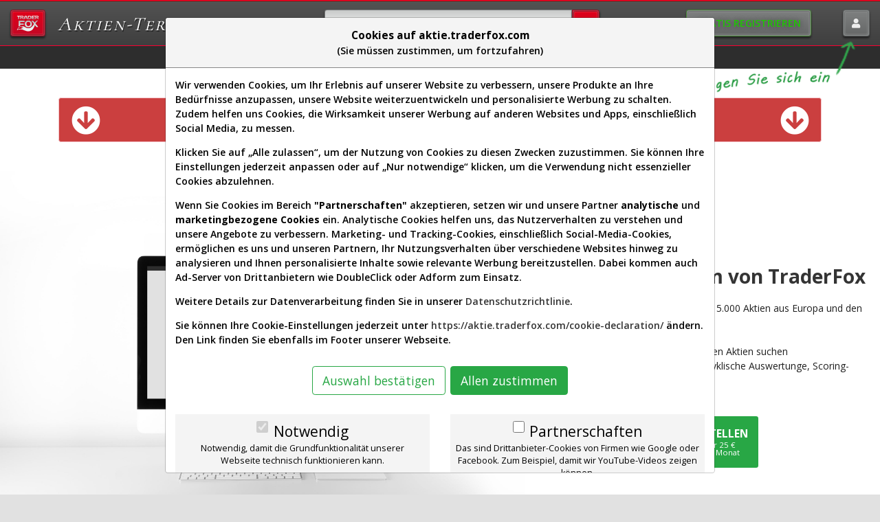

--- FILE ---
content_type: text/html; charset=UTF-8
request_url: https://aktie.traderfox.com/explorer/scan-growth/universum-101641/highlight-79.25
body_size: 16524
content:
<!DOCTYPE HTML>


<html lang="de" class="">
	<head>
<link rel="canonical" href="https://aktie.traderfox.com/explorer/" />
<meta name="robots" content="noindex,nofollow">
<meta name="description" content="Suchen Sie nach Aktien, die bestimmte Faktor-Eigenschaften erfüllen. Die Basis-Faktoren sind: Size, Dividend, Growth, Momentum, Quality, Safety, Value und Volatility.">
<meta name="twitter:card" content="summary">
<meta name="twitter:title" content="Aktien Explorer: Aktien auf Basis von Faktoreigenschaften suchen">
<meta name="twitter:description" content="Suchen Sie nach Aktien, die bestimmte Faktor-Eigenschaften erfüllen. Die Basis-Faktoren sind: Size, Dividend, Growth, Momentum, Quality, Safety, Value und Volatility.">
<meta name="twitter:site" content="@traderfox_de">
<meta name="twitter:creator" content="@traderfox_de">
<meta property="og:title" content="Aktien Explorer: Aktien auf Basis von Faktoreigenschaften suchen">
<meta property="og:description" content="Suchen Sie nach Aktien, die bestimmte Faktor-Eigenschaften erfüllen. Die Basis-Faktoren sind: Size, Dividend, Growth, Momentum, Quality, Safety, Value und Volatility.">
<meta property="og:type" content="website">
<meta property="og:url" content="https://aktie.traderfox.com/explorer/">


		<title>Aktien Explorer: Aktien auf Basis von Faktoreigenschaften suchen</title>
		<meta name='application-name' content='TraderFox Aktien-Terminal' />

		<meta charset="utf-8">
		<meta name="viewport" content="width=device-width">

					<!-- Google Tag Manager Settings -->
						<script>
				window.dataLayer = window.dataLayer || [];
				function gtag() { dataLayer.push(arguments); }

				gtag('js', new Date());

				// Google Tag Manager Basic consent mode Defaults
				gtag('consent', 'default', {"ad_user_data":"denied","ad_personalization":"denied","ad_storage":"denied","analytics_storage":"denied","personalization_storage":"denied","functionality_storage":"granted","security_storage":"granted"});
				dataLayer.push({'gtm.start': new Date().getTime(), 'event': 'gtm.js'});
			</script>
			<!-- End Google Tag Manager Settings -->

			<!-- Google Tag Manager -->
			<script>
			(function(w,d,s,l,i){w[l]=w[l]||[];w[l].push({'gtm.start':
			new Date().getTime(),event:'gtm.js'});var f=d.getElementsByTagName(s)[0],
			j=d.createElement(s),dl=l!='dataLayer'?'&l='+l:'';j.async=true;j.src=
			'https://www.googletagmanager.com/gtm.js?id='+i+dl;f.parentNode.insertBefore(j,f);
			})(window,document,'script','dataLayer','GTM-PN9HM6SB');
						</script>
			<!-- End Google Tag Manager -->
		
		<link rel="apple-touch-icon" sizes="57x57" href="/apple-touch-icon-57x57.png?v=1">
<link rel="apple-touch-icon" sizes="60x60" href="/apple-touch-icon-60x60.png?v=1">
<link rel="apple-touch-icon" sizes="72x72" href="/apple-touch-icon-72x72.png?v=1">
<link rel="apple-touch-icon" sizes="76x76" href="/apple-touch-icon-76x76.png?v=1">
<link rel="apple-touch-icon" sizes="114x114" href="/apple-touch-icon-114x114.png?v=1">
<link rel="apple-touch-icon" sizes="120x120" href="/apple-touch-icon-120x120.png?v=1">
<link rel="apple-touch-icon" sizes="144x144" href="/apple-touch-icon-144x144.png?v=1">
<link rel="apple-touch-icon" sizes="152x152" href="/apple-touch-icon-152x152.png?v=1">
<link rel="apple-touch-icon" sizes="180x180" href="/apple-touch-icon-180x180.png?v=1">
<link rel="icon" type="image/png" sizes="32x32" href="/favicon-32x32.png?v=1">
<link rel="icon" type="image/png" sizes="192x192" href="/android-chrome-192x192.png?v=1">
<link rel="icon" type="image/png" sizes="16x16" href="/favicon-16x16.png?v=1">
<link rel="manifest" href="/site.webmanifest?v=1">
<link rel="mask-icon" href="/safari-pinned-tab.svg?v=1" color="#2b799f">
<link rel="shortcut icon" href="/favicon.ico?v=1">
<meta name="msapplication-TileColor" content="#2b799f">
<meta name="theme-color" content="#ffffff">
		<script src="https://ajax.googleapis.com/ajax/libs/jquery/3.5.1/jquery.min.js"></script>

		<link rel="stylesheet" type="text/css" href="https://screener.traderfox.com/css/bootstrap/bootstrap.min.css">

		<link rel="stylesheet" type="text/css" href="https://screener.traderfox.com/css/bootstrap-slider/bootstrap-slider.min.css">
		<link rel="stylesheet" type="text/css" href="https://screener.traderfox.com/css/tempusdominus/tempusdominus-bootstrap-4.min.css" />
		<link rel="stylesheet" href="https://cdnjs.cloudflare.com/ajax/libs/bootstrap-select/1.13.18/css/bootstrap-select.min.css">
		
		<link rel="stylesheet" type="text/css" href="https://screener.traderfox.com/css/fontawesome-pro/css/regular.min.css">
		<link rel="stylesheet" type="text/css" href="https://screener.traderfox.com/css/fontawesome-pro/css/solid.min.css">
		<link rel="stylesheet" type="text/css" href="https://screener.traderfox.com/css/fontawesome-pro/css/brands.min.css">
		<link rel="stylesheet" type="text/css" href="https://screener.traderfox.com/css/fontawesome-pro/css/fontawesome.min.css">

		<link rel="stylesheet" href="https://screener.traderfox.com/css/cloud-2.min.2.8.4.css">
		<link rel="stylesheet" href="https://screener.traderfox.com/css/tdf/theme-2.min.2.8.3.css">
		<link rel="stylesheet" href="/css/main.css?v=1.0.2">


	<script type="text/javascript" src="/js/tf-consent-banner.js?v=1.0.1"></script>

		<link rel="preconnect" href="https://fonts.gstatic.com">
		<link href="https://fonts.googleapis.com/css2?family=Open+Sans:ital,wght@0,400;0,600;0,700;1,400&display=swap" rel="stylesheet"><link href="https://fonts.googleapis.com/css?family=Cormorant+SC" rel="stylesheet"><link href="https://fonts.googleapis.com/css?family=Shadows+Into+Light+Two&display=swap" rel="stylesheet">
	<script src="https://quotes.traderfox.com/socket.io/socket.io.js" type="text/javascript"></script>

</head>
	<body class="responsive-font fixed">
			<script type="text/javascript">
			function saveConsentModes(settings) {
				let consentMode = {
					'ad_user_data' : 'denied',
					'ad_personalization' : 'denied',
					'ad_storage' : 'denied',
					'analytics_storage' : 'denied',

					'personalization_storage' : 'denied',
					'functionality_storage' : 'granted',
					'security_storage' : 'granted',
				}
				if (settings.hasOwnProperty('partners') && settings.partners === '1') {
					consentMode.ad_user_data = 'granted';
					consentMode.ad_personalization = 'granted';
					consentMode.ad_storage = 'granted';
					consentMode.analytics_storage = 'granted';
				}
				if (settings.hasOwnProperty('comfort') && settings.partners === '1') {
					consentMode.personalization_storage = 'granted';
				}

				gtag('consent', 'update', consentMode);

				if (settings.hasOwnProperty('partners') && settings.partners === '1') {
					dataLayer.push({'event':'cookie_consent_update'});
				}

				localStorage.setItem('consentMode',JSON.stringify(consentMode));
			}
		</script>
			
	<script type="text/javascript">
		var PATH_BASE = '';
		var PATH_FULL = 'https://aktie.traderfox.com';
		var HAS_MORNINGSTAR = true;

				var SETTINGS_DB = {"last_change":0};
		var SETTINGS_LOCAL = {};
		var SETTINGS_VARIABLES = ['chart_settings','last_change'];
		var IS_LOGGED_IN = false
		var TOOL_COLORS = {"data_1":[0,68,136],"data_2":[30,110,171],"data_3":[123,176,216],"pos_1":[62,166,38],"pos_2":[116,211,95],"pos_3":[166,235,151],"neg_1":[179,20,20],"neg_3":[204,78,99],"neg_2":[221,137,151],"header_banner_1":[85,85,85],"header_banner_2":[98,35,47],"header_banner_3":[63,103,94],"header_banner_4":[61,86,117],"neg_pos_gradient":{"-100":[70,10,10],"-10":[210,60,60],"0":[190,190,30],"10":[70,170,50],"100":[10,45,5]},"neg_pos_gradient_score":{"0":[178,1,1],"25":[201,84,20],"50":[204,204,0],"75":[102,162,32],"100":[15,120,1]},"slider":[233,233,233]};
				var CLOUD_TOOLS = {"home":{"id":"home","name":"TraderFox Home","url":"https:\/\/traderfox.com","icon":"https:\/\/screener.traderfox.com\/images\/tdf\/tools\/home.png","icon_32":"https:\/\/screener.traderfox.com\/images\/tdf\/tools\/home-32x32.png","svg":null,"description":null,"published":"2022-02-10","order":"1"},"tradingdesk":{"id":"tradingdesk","name":"Trading-Desk 2.0","url":"https:\/\/desk.traderfox.com","icon":"https:\/\/screener.traderfox.com\/images\/tdf\/tools\/tradingdesk2.png","icon_32":"https:\/\/screener.traderfox.com\/images\/tdf\/tools\/tradingdesk2-32x32.png","svg":null,"description":"<p>Realtimekurse und Charts f\u00fcr 12.000 Aktien und M\u00e4rkte stehen sofort kostenlos bereit.<\/p>","published":"2023-01-01","order":"2"},"live":{"id":"live","name":"Live-Trading-Sektionen","url":"https:\/\/live.traderfox.com","icon":"https:\/\/screener.traderfox.com\/images\/tdf\/tools\/live.png","icon_32":"https:\/\/screener.traderfox.com\/images\/tdf\/tools\/live-32x32.png","svg":null,"description":"","published":"2023-11-24","order":"3"},"aktie":{"id":"aktie","name":"Aktien-Terminal","url":"https:\/\/aktie.traderfox.com","icon":"https:\/\/screener.traderfox.com\/images\/tdf\/tools\/aktie.png","icon_32":"https:\/\/screener.traderfox.com\/images\/tdf\/tools\/aktie-32x32.png","svg":null,"description":null,"published":"2019-02-08","order":"5"},"markets":{"id":"markets","name":"Deep Markets","url":"https:\/\/markets.traderfox.com","icon":"https:\/\/screener.traderfox.com\/images\/tdf\/tools\/markets.png","icon_32":"https:\/\/screener.traderfox.com\/images\/tdf\/tools\/markets-32x32.png","svg":null,"description":null,"published":"2022-09-21","order":"6"},"screener":{"id":"screener","name":"Aktien-Screener","url":"https:\/\/screener.traderfox.com","icon":"https:\/\/screener.traderfox.com\/images\/tdf\/tools\/screener.png","icon_32":"https:\/\/screener.traderfox.com\/images\/tdf\/tools\/screener-32x32.png","svg":"https:\/\/screener.traderfox.com\/images\/tdf\/tools\/screener.svg","description":null,"published":"2018-11-21","order":"7"},"charting":{"id":"charting","name":"Charting","url":"https:\/\/charting.traderfox.com","icon":"https:\/\/screener.traderfox.com\/images\/tdf\/tools\/charting.png","icon_32":"https:\/\/screener.traderfox.com\/images\/tdf\/tools\/charting-32x32.png","svg":null,"description":null,"published":"2021-11-16","order":"8"},"rankings":{"id":"rankings","name":"aktien RANKINGS","url":"https:\/\/rankings.traderfox.com","icon":"https:\/\/screener.traderfox.com\/images\/tdf\/tools\/rankings.png","icon_32":"https:\/\/screener.traderfox.com\/images\/tdf\/tools\/rankings-32x32.png","svg":null,"description":"<p>Finde die besten Aktien. Suche aus \u00fcber 15.000 Aktien diejenigen heraus, die exakt Deine gew\u00fcnschten Eigenschaften erf\u00fcllen.<\/p>","published":"2018-12-15","order":"9"},"signaltrader":{"id":"signaltrader","name":"SignalTrader Pro","url":"https:\/\/signaltrader.traderfox.com","icon":"https:\/\/screener.traderfox.com\/images\/tdf\/tools\/signaltrader.png","icon_32":"https:\/\/screener.traderfox.com\/images\/tdf\/tools\/signaltrader-32x32.png","svg":null,"description":"Chartsignale in Echtzeit per E-Mail oder Telegram, inklusive statischer Auswertungen.","published":"2022-08-11","order":"10"},"lists":{"id":"lists","name":"Listen-Viewer","url":"https:\/\/lists.traderfox.com","icon":"https:\/\/screener.traderfox.com\/images\/tdf\/tools\/lists.png","icon_32":"https:\/\/screener.traderfox.com\/images\/tdf\/tools\/lists-32x32.png","svg":null,"description":null,"published":"2020-02-27","order":"11"},"portfoliobuilder":{"id":"portfoliobuilder","name":"Portfolio-Builder","url":"https:\/\/portfoliobuilder.traderfox.com","icon":"https:\/\/screener.traderfox.com\/images\/tdf\/tools\/portfoliobuilder.png","icon_32":"https:\/\/screener.traderfox.com\/images\/tdf\/tools\/portfoliobuilder-32x32.png","svg":null,"description":"<p>Der Portfolio-Builder ist eine Softwarel\u00f6sung, die es erm\u00f6glicht, regelbasierte Anlagestrategien zu entwickeln und anschlie\u00dfend zu testen wie das Regelwerk bei Anwendung auf ein frei w\u00e4hlbares Anlageuniversum funktioniert h\u00e4tte.<\/p>","published":"2018-09-27","order":"12"},"portfolio":{"id":"portfolio","name":"aktien Portfolio","url":"https:\/\/portfolio.traderfox.com","icon":"https:\/\/screener.traderfox.com\/images\/tdf\/tools\/portfolio.png","icon_32":"https:\/\/screener.traderfox.com\/images\/tdf\/tools\/portfolio-32x32.png","svg":null,"description":"<p>aktien PORTFOLIO: Bewertungskennzahlen zu Ihrem Portfolio | Visualisierung des Portfolios \u00fcber anschauliche Diagramme | Anschauliche Darstellung der Dividendenstr\u00f6me<\/p>","published":"2019-09-06","order":"13"},"alerts":{"id":"alerts","name":"Alerts","url":"https:\/\/alerts.traderfox.com","icon":"https:\/\/screener.traderfox.com\/images\/tdf\/tools\/alerts.png","icon_32":"https:\/\/screener.traderfox.com\/images\/tdf\/tools\/alerts-32x32.png","svg":"https:\/\/screener.traderfox.com\/images\/tdf\/tools\/alerts.svg","description":null,"published":"2022-09-14","order":"14"},"academy":{"id":"academy","name":"Academy","url":"https:\/\/traderfox.academy\/","icon":"https:\/\/screener.traderfox.com\/images\/tdf\/tools\/academy.png","icon_32":"https:\/\/screener.traderfox.com\/images\/tdf\/tools\/academy-32x32.png","svg":null,"description":null,"published":"2026-01-23","order":"15"},"katapult":{"id":"katapult","name":"Katapult","url":"https:\/\/katapult.traderfox.com","icon":"https:\/\/screener.traderfox.com\/images\/tdf\/tools\/katapult.png","icon_32":"https:\/\/screener.traderfox.com\/images\/tdf\/tools\/katapult-32x32.png","svg":"https:\/\/screener.traderfox.com\/images\/tdf\/tools\/katapult.svg","description":null,"published":"2020-11-12","order":"16"},"systemfolio":{"id":"systemfolio","name":"SystemFolio","url":"https:\/\/systemfolio.traderfox.com","icon":"https:\/\/screener.traderfox.com\/images\/tdf\/tools\/systemfolio.png","icon_32":"https:\/\/screener.traderfox.com\/images\/tdf\/tools\/systemfolio-32x32.png","svg":null,"description":null,"published":"2019-03-19","order":"17"},"messenger":{"id":"messenger","name":"Messenger","url":"https:\/\/messenger.traderfox.com","icon":"https:\/\/screener.traderfox.com\/images\/tdf\/tools\/messenger.png","icon_32":"https:\/\/screener.traderfox.com\/images\/tdf\/tools\/messenger-32x32.png","svg":null,"description":null,"published":null,"order":"18"},"channels":{"id":"channels","name":"Channels","url":"https:\/\/channels.traderfox.com","icon":"https:\/\/screener.traderfox.com\/images\/tdf\/tools\/channels.png","icon_32":"https:\/\/screener.traderfox.com\/images\/tdf\/tools\/channels-32x32.png","svg":null,"description":null,"published":"2020-07-30","order":"19"},"paper":{"id":"paper","name":"Paper","url":"https:\/\/paper.traderfox.com","icon":"https:\/\/screener.traderfox.com\/images\/tdf\/tools\/paper.png","icon_32":"https:\/\/screener.traderfox.com\/images\/tdf\/tools\/paper-32x32.png","svg":null,"description":null,"published":"2019-06-07","order":"20"},"charts":{"id":"charts","name":"Klassik-CHARTTOOL","url":"https:\/\/charts.traderfox.com","icon":"https:\/\/screener.traderfox.com\/images\/tdf\/tools\/charts.png","icon_32":"https:\/\/screener.traderfox.com\/images\/tdf\/tools\/charts-32x32.png","svg":null,"description":null,"published":"2019-05-01","order":"21"},"viz":{"id":"viz","name":"Visualizations","url":"https:\/\/viz.traderfox.com","icon":"https:\/\/screener.traderfox.com\/images\/tdf\/tools\/viz.png","icon_32":"https:\/\/screener.traderfox.com\/images\/tdf\/tools\/viz-32x32.png","svg":null,"description":null,"published":"2020-02-10","order":"22"},"seminare":{"id":"seminare","name":"Seminare","url":"https:\/\/seminare.traderfox.com","icon":"https:\/\/screener.traderfox.com\/images\/tdf\/tools\/seminare.png","icon_32":"https:\/\/screener.traderfox.com\/images\/tdf\/tools\/seminare-32x32.png","svg":null,"description":null,"published":"2023-10-27","order":"23"},"events":{"id":"events","name":"Events bei TraderFox","url":"https:\/\/events.traderfox.com","icon":"https:\/\/screener.traderfox.com\/images\/tdf\/tools\/events.png","icon_32":"https:\/\/screener.traderfox.com\/images\/tdf\/tools\/events-32x32.png","svg":null,"description":null,"published":"2021-02-24","order":"24"},"gratis":{"id":"gratis","name":"Gratis B\u00f6rsendienste","url":"https:\/\/gratis.traderfox.com","icon":"https:\/\/screener.traderfox.com\/images\/tdf\/tools\/gratis.png","icon_32":"https:\/\/screener.traderfox.com\/images\/tdf\/tools\/gratis-32x32.png","svg":null,"description":null,"published":"2021-02-24","order":"25"},"kontakt":{"id":"kontakt","name":"Kontakt","url":"https:\/\/traderfox.de\/kontakt.html","icon":"https:\/\/screener.traderfox.com\/images\/tdf\/tools\/kontakt.png","icon_32":"https:\/\/screener.traderfox.com\/images\/tdf\/tools\/kontakt-32x32.png","svg":null,"description":null,"published":null,"order":"26"},"accessibility":{"id":"accessibility","name":"Barrierefreiheit","url":"https:\/\/traderfox.com\/barrierefreiheit\/","icon":"https:\/\/screener.traderfox.com\/images\/tdf\/tools\/accessibility.png","icon_32":"https:\/\/screener.traderfox.com\/images\/tdf\/tools\/accessibility-32x32.png","svg":null,"description":null,"published":"2025-06-27","order":"27"},"accessibility-tools":{"id":"accessibility-tools","name":"Barrierefreiheit (Tools)","url":"https:\/\/traderfox.com\/barrierefreiheit\/traderfox-cloud\/","icon":"https:\/\/screener.traderfox.com\/images\/tdf\/tools\/accessibility.png","icon_32":"https:\/\/screener.traderfox.com\/images\/tdf\/tools\/accessibility-32x32.png","svg":null,"description":null,"published":"2025-06-27","order":"28"}};
	</script>

	<script src="https://screener.traderfox.com/js/cloud-2-utils.min.2.13.0.js"></script>

	<div id="wrapper">

		

<!-- tdf/header.html -->

<nav class="navbar navbar-dark py-3 px-0 d-printview-none morningstar" id="nav-1">
	<div class="container-fluid px-0">

		<div class="col-auto pr-2 text-nowrap">
			<div class="d-inline-block position-relative">
				<div class="collapse navbar-collapse" id="navbarSupportedContent">
					<ul class="navbar-nav ml-auto align-items-baseline">						<li class="nav-item">
							<a class="nav-link" href="https://traderfox.com"  target="_blank"><img src="https://screener.traderfox.com/images/tdf/tools/home-32x32.png" class="mr-2" style="width:24px;"> TraderFox Home</a>
						</li>						<li class="nav-item">
							<a class="nav-link" href="https://desk.traderfox.com"  target="_blank"><img src="https://screener.traderfox.com/images/tdf/tools/tradingdesk2-32x32.png" class="mr-2" style="width:24px;"> Trading-Desk 2.0</a>
						</li>						<li class="nav-item">
							<a class="nav-link" href="https://live.traderfox.com"  target="_blank"><img src="https://screener.traderfox.com/images/tdf/tools/live-32x32.png" class="mr-2" style="width:24px;"> Live-Trading-Sektionen</a>
						</li>						<li class="nav-item">
							<a class="nav-link" href="https://aktie.traderfox.com" ><img src="https://screener.traderfox.com/images/tdf/tools/aktie-32x32.png" class="mr-2" style="width:24px;"> Aktien-Terminal</a>
						</li>						<li class="nav-item">
							<a class="nav-link" href="https://markets.traderfox.com"  target="_blank"><img src="https://screener.traderfox.com/images/tdf/tools/markets-32x32.png" class="mr-2" style="width:24px;"> Deep Markets</a>
						</li>						<li class="nav-item">
							<a class="nav-link" href="https://screener.traderfox.com"  target="_blank"><img src="https://screener.traderfox.com/images/tdf/tools/screener-32x32.png" class="mr-2" style="width:24px;"> Aktien-Screener</a>
						</li>						<li class="nav-item">
							<a class="nav-link" href="https://charting.traderfox.com"  target="_blank"><img src="https://screener.traderfox.com/images/tdf/tools/charting-32x32.png" class="mr-2" style="width:24px;"> Charting</a>
						</li>						<li class="nav-item">
							<a class="nav-link" href="https://rankings.traderfox.com"  target="_blank"><img src="https://screener.traderfox.com/images/tdf/tools/rankings-32x32.png" class="mr-2" style="width:24px;"> aktien RANKINGS</a>
						</li>						<li class="nav-item">
							<a class="nav-link" href="https://signaltrader.traderfox.com"  target="_blank"><img src="https://screener.traderfox.com/images/tdf/tools/signaltrader-32x32.png" class="mr-2" style="width:24px;"> SignalTrader Pro</a>
						</li>						<li class="nav-item">
							<a class="nav-link" href="https://lists.traderfox.com"  target="_blank"><img src="https://screener.traderfox.com/images/tdf/tools/lists-32x32.png" class="mr-2" style="width:24px;"> Listen-Viewer</a>
						</li>						<li class="nav-item">
							<a class="nav-link" href="https://portfoliobuilder.traderfox.com"  target="_blank"><img src="https://screener.traderfox.com/images/tdf/tools/portfoliobuilder-32x32.png" class="mr-2" style="width:24px;"> Portfolio-Builder</a>
						</li>						<li class="nav-item">
							<a class="nav-link" href="https://portfolio.traderfox.com"  target="_blank"><img src="https://screener.traderfox.com/images/tdf/tools/portfolio-32x32.png" class="mr-2" style="width:24px;"> aktien Portfolio</a>
						</li>						<li class="nav-item">
							<a class="nav-link" href="https://alerts.traderfox.com"  target="_blank"><img src="https://screener.traderfox.com/images/tdf/tools/alerts-32x32.png" class="mr-2" style="width:24px;"> Alerts</a>
						</li>						<li class="nav-item">
							<a class="nav-link" href="https://traderfox.academy/"  target="_blank"><img src="https://screener.traderfox.com/images/tdf/tools/academy-32x32.png" class="mr-2" style="width:24px;"> Academy</a>
						</li>						<li class="nav-item">
							<a class="nav-link" href="https://katapult.traderfox.com"  target="_blank"><img src="https://screener.traderfox.com/images/tdf/tools/katapult-32x32.png" class="mr-2" style="width:24px;"> Katapult</a>
						</li>						<li class="nav-item">
							<a class="nav-link" href="https://systemfolio.traderfox.com"  target="_blank"><img src="https://screener.traderfox.com/images/tdf/tools/systemfolio-32x32.png" class="mr-2" style="width:24px;"> SystemFolio</a>
						</li>						<li class="nav-item">
							<a class="nav-link" href="https://messenger.traderfox.com"  target="_blank"><img src="https://screener.traderfox.com/images/tdf/tools/messenger-32x32.png" class="mr-2" style="width:24px;"> Messenger</a>
						</li>						<li class="nav-item">
							<a class="nav-link" href="https://channels.traderfox.com"  target="_blank"><img src="https://screener.traderfox.com/images/tdf/tools/channels-32x32.png" class="mr-2" style="width:24px;"> Channels</a>
						</li>						<li class="nav-item">
							<a class="nav-link" href="https://paper.traderfox.com"  target="_blank"><img src="https://screener.traderfox.com/images/tdf/tools/paper-32x32.png" class="mr-2" style="width:24px;"> Paper</a>
						</li>						<li class="nav-item">
							<a class="nav-link" href="https://charts.traderfox.com"  target="_blank"><img src="https://screener.traderfox.com/images/tdf/tools/charts-32x32.png" class="mr-2" style="width:24px;"> Klassik-CHARTTOOL</a>
						</li>						<li class="nav-item">
							<a class="nav-link" href="https://viz.traderfox.com"  target="_blank"><img src="https://screener.traderfox.com/images/tdf/tools/viz-32x32.png" class="mr-2" style="width:24px;"> Visualizations</a>
						</li>						<li class="nav-item">
							<a class="nav-link" href="https://seminare.traderfox.com"  target="_blank"><img src="https://screener.traderfox.com/images/tdf/tools/seminare-32x32.png" class="mr-2" style="width:24px;"> Seminare</a>
						</li>						<li class="nav-item">
							<a class="nav-link" href="https://events.traderfox.com"  target="_blank"><img src="https://screener.traderfox.com/images/tdf/tools/events-32x32.png" class="mr-2" style="width:24px;"> Events bei TraderFox</a>
						</li>						<li class="nav-item">
							<a class="nav-link" href="https://gratis.traderfox.com"  target="_blank"><img src="https://screener.traderfox.com/images/tdf/tools/gratis-32x32.png" class="mr-2" style="width:24px;"> Gratis Börsendienste</a>
						</li>						<li class="nav-item">
							<a class="nav-link" href="https://traderfox.de/kontakt.html"  target="_blank"><img src="https://screener.traderfox.com/images/tdf/tools/kontakt-32x32.png" class="mr-2" style="width:24px;"> Kontakt</a>
						</li>						<li class="nav-item">
							<a class="nav-link" href="https://traderfox.com/barrierefreiheit/"  target="_blank"><img src="https://screener.traderfox.com/images/tdf/tools/accessibility-32x32.png" class="mr-2" style="width:24px;"> Barrierefreiheit</a>
						</li>						<li class="nav-item">
							<a class="nav-link" href="https://traderfox.com/barrierefreiheit/traderfox-cloud/"  target="_blank"><img src="https://screener.traderfox.com/images/tdf/tools/accessibility-32x32.png" class="mr-2" style="width:24px;"> Barrierefreiheit (Tools)</a>
						</li>					</ul>
				</div>
				<button class="btn btn-header navbar-toggler icon-traderfox active" type="button" data-toggle="collapse" data-target="#navbarSupportedContent" aria-controls="navbarSupportedContent" aria-expanded="false" aria-label="Toggle navigation">
					<span class="navbar-toggler-icon"></span>
				</button>
			</div>
			<div class="navbar-brand mx-1 mx-sm-2 mx-md-3 d-none d-xl-inline-block">
				<a href="/" class="d-inline-block mr-0 mr-sm-1 mr-lg-2 cormorant-sc logo fs-110 fs-sm-125 fs-md-150 fs-lg-171 fs-xl-200">Aktien-Terminal</a>
							</div>

		</div>

		<div class="col pl-0 pr-2"><form class="jcf-text-container search" autocomplete="off" id="form_search" method="post" action="/explorer/" name="form_search" accept-charset="UTF-8" enctype="application/x-www-form-urlencoded"><div class="form-group has-feedback m-0"><input form="form_search" type="hidden" name="form_id" value="form_search" data-validate="true" class="" autocomplete="off" data-init="">				<div class="feedback invalid-feedback m-0 " ></div></div><input form="form_search" type="hidden" name="token" value="e6430714e81cb534db9222feb6edc67995aa0b9a" class="" autocomplete="off" data-init=""><input form="form_search" type="hidden" name="id" value="" class="" autocomplete="off" data-init="">				<div class="input-group mx-auto" style="max-width: 400px;">
					<input form="form_search" type="search" name="name" placeholder="Aktie, Kürzel, Symbol" value="" class="form-control" autocomplete="off" data-init="">					<div class="input-group-append ml-0">
						<button form="form_search" type="submit" name="submit_search" id="submit_search" class="btn btn btn-header primary px-2"><i class="fas fa-search"></i></button>					</div>
				</div></form>

			<script type="text/javascript">
				$(window).bind("load", function() {
					var $header_search_form = $('#form_search');
					var $header_search_name = $header_search_form.find('input[name="name"]');
					var $header_search_id = $header_search_form.find('input[name="id"]');

					$header_search_name.typeahead({
							valueField: 'stock',
							menu: '<ul class="typeahead dropdown-menu"></ul>',
							item: '<li><a class="dropdown-item" href="#"></a></li>',
							ajax : {
								url : PATH_BASE+"/ajax/searchStocks.php"
							},
							matcher: function(item) {
								return true;
							},
							onSelect : function( data ){
								var stock = false;
								if( data && data.hasOwnProperty('value') ){
									var stock = JSON.parse(data.value);
								}
								if( !stock ){
									var stock = { 'id' : '', 'name' : '', 'wkn' : '', 'isin' : '', 'symbol' : '', 'source' : '' }
								}

								$header_search_name.val(stock.name);
								$header_search_id.val(stock.id);

								if( stock.id ){
									$header_search_form.submit();
								}
							}
						});
				});
			</script>

		</div>

			
		<div class="col-auto pl-0 text-right">
									<div class="d-inline-block mr-1 mr-sm-2 mr-md-3 mr-lg-5">
						<a class="btn btn-header px-2 px-sm-3 text-uppercase font-weight-semibold" id="nav-item-login" href="https://register.traderfox.com/p-aktie/" style="text-shadow: 0 0 8px rgba(0,0,0,0.5);color: #20c505 !important;border-color: #448833;">
							<span class="d-none d-md-block letter-spacing: 1px;">Gratis Registrieren</span>
							<span class="d-inline-block d-md-none" style="margin-top:-0.2rem;line-height:1.2;font-size:0.85rem">Regis-<br>trieren</span>
						</a>
					</div>
					<div class="d-inline-block position-relative">
											<img class="position-absolute" style="top: 3.3rem;width: 17rem;right: 1.5rem;" src="/images/loggen-sie-sich-ein-2.png" alt="Loggen Sie sich ein!">
											<a class="btn btn-header" id="nav-item-login" href="/login/"><span class="fa fa-user"></span></a>
					</div>		</div>

	</div>
</nav>

<!-- tdf/header.html -->



		

<!-- tdf/site-version-menu.html -->

<style type="text/css">
.tooltip {
	letter-spacing: -0.05em;
}
</style>

<div id="site-version-menu" class="fs-085 fs-sm-093"><div class="navbar navbar-expand navbar-dark container py-0 text-center">
	<ul class="navbar-nav mx-auto">
		<li class="nav-item pr-sm-2 professional  morningstar">
			<a class="nav-link" data-toggle="tooltip" data-placement="bottom" title="Visualisierung von Fundamentaldaten und Aktienbewertungen: hier kannst Du einzelne Aktien analysieren und ähnliche Aktien finden" href="/professional/">
				<i class="fas fa-gem fs-rel-093"></i>
				<span class="d-none d-lg-inline">Daten/Graphs</span>
				<span class="d-lg-none">Graphs</span>
			</a>
		</li>
		<li class="nav-item pr-sm-2 explorer  morningstar active">
			<a class="nav-link" data-toggle="tooltip" data-placement="bottom" title="Nutze unsere Ranking-Templates und Deine eigenen aktien Rankings um Universen nach interessanten Aktien zu durchforsten" >
				<i class="fas fa-globe fs-rel-093"></i>
				<span class="d-none d-lg-inline">Explorer</span>
				<span class="d-lg-none">Explorer</span>
			</a>
		</li>
		<li class="nav-item pr-sm-2 dropdown sectorspider  morningstar" data-toggle="tooltip" data-placement="top" title="Die stärksten Aktien aus den stärksten Branchen & Sektoren">
			<a class="nav-link dropdown-toggle" href="#" id="navbarDropdown" role="button" data-toggle="dropdown" aria-haspopup="true" aria-expanded="false">
				<i class="fas fa-project-diagram fs-rel-093"></i>
				<span class="d-none d-lg-inline">Sector-Spider</span>
				<span class="d-lg-none">Sector</span>
			</a>
			<div class="dropdown-menu fs-rel-100" aria-labelledby="navbarDropdown">
									<a class="dropdown-item my-1 py-2" href="/sectorspider/">Sektoren / Branchen</a>
													<a class="dropdown-item my-1 py-2" href="/sectorspider-alle-branchen/">Alle Branchen</a>
													<a class="dropdown-item my-1 py-2" href="/sectorspider-trends">Anlagetrends</a>
													<a class="dropdown-item my-1 py-2 font-weight-bold" href="/sectorspider-saisonality"><span class="badge bg-danger text-light mr-2">NEW</span>Saisonality</a>
							</div>
		</li>
		<li class="nav-item pr-sm-2 easyscan  morningstar">
			<a class="nav-link" data-toggle="tooltip" data-placement="bottom" title="Schnell und unkompliziert Aktien finden: Scanne Aktien nach fundamentalen und technischen Kriterien sowie Chartsignalen" href="/easy-scan/">
				<i class="fas fa-multilayer fa-chart-bar fs-rel-093 mr-2"><i class="fas fa-sub fa-search"></i></i>
				<span class="d-none d-lg-inline text-nowrap">Easy-Scan</span>
				<span class="d-lg-none">Scan</span>
			</a>
		</li>
		<li class="nav-item pr-sm-2 visualizations  free">
			<a class="nav-link" data-toggle="tooltip" data-placement="bottom" title="Teste die Qualität deiner Aktie mit unseren Aktien-Checks und Scoring-Systemen und finde besser Aktien" href="/visualizations/">
				<i class="fas fa-chart-area fs-rel-110"></i>
				<span class="d-none d-lg-inline">Visualizations</span>
				<span class="d-lg-none">Visual</span>
			</a>
		</li>
		<li class="nav-item pr-sm-2 historie  free">
			<a class="nav-link" data-toggle="tooltip" data-placement="bottom" title="Untersuche die Historie einzelner Aktien, z.B. nach saisonalen Mustern" href="/historie/">
				<i class="fas fa-history fs-rel-100"></i>
				<span class="d-none d-lg-inline">Historie</span>
				<span class="d-lg-none">Historie</span>
			</a>
		</li>
		<li class="nav-item pr-sm-2 macroview  free">
			<a class="nav-link" data-toggle="tooltip" data-placement="bottom" title="Vergleiche die großen Aktien-Universen, Sektoren und Branchen anhand von durchschnittlichen fundamentalen Kennzahlen" href="/macro-view/">
				<i class="fas fa-globe-americas fs-rel-110"></i>
				<span class="d-none d-lg-inline">Macro-View</span>
				<span class="d-lg-none">Macro</span>
			</a>
		</li>
	</ul>
</div></div>

<script type="text/javascript">
$(function () {
	$('#site-version-menu [data-toggle="tooltip"]').tooltip()
})
</script>
<!-- tdf/site-version-menu.html -->



		<div id="main" role="main" style="position: relative;">

			<div id="main-message">
				<div class="container">
					<div class="alert" style="display: none;">
						<button type="button" class="close">x</button>
						<div class="message"></div>
					</div>
				</div>
			</div>

			
			
			
			
			
<!-- /html/no-rights-explorer.html -->



<!-- tdf/no-rights-explorer.html -->
<div id="aktienterminal">

	<div style="background:#fff">
		

<!-- tdf/no-rights-banner.html -->
<div class="container py-5">
		<div class="alert alert-danger bg-color-red color-white m-0">
				<div class="form-row text-center align-items-center font-weight-bold">
					 <div class="col-auto"><i class="fas fa-arrow-circle-down fs-300 fs-sm-500 fs-lg-300"></i></div>
					 <div class="col fs-150 fs-sm-200">Diese Funktion ist nur für Premium-Kunden verfügbar</div>
					 <div class="col-auto"><i class="fas fa-arrow-circle-down fs-300 fs-sm-500 fs-lg-300"></i></div>
				</div>
		</div>
</div>
<!-- tdf/no-rights-banner.html -->


	</div>

	

<!-- tdf/index-content.html -->
<style type="text/css">
	.card-commercial {
		background-color: #fbfefc;
		box-shadow: 0.1rem 0.1rem 0.4rem rgba(0,0,0,0.1);
		border: 1px solid rgba(0,0,0,0.2);
	}
	.card-image {
		box-shadow: 0.1rem 0.1rem 0.4rem rgba(0,0,0,0.2);
	}
	.card-commercial .card-header {
		font-family: 'Shadows Into Light Two', cursive;
		letter-spacing: 0.15em;
		background: transparent;
		color: #000;
		padding: 0.75rem 0 0 0;
		margin: 0 1.25rem;
		border:0;
	}
	.card-commercial .card-header:after {
		margin-top: 0.75rem;
		display:block;
		height: 2px;
		width: 100%;
		content: "";
		background: -moz-linear-gradient(left, rgba(0,0,0,0) 0%, rgba(0,0,0,0.15) 50%, rgba(0,0,0,0) 100%); /* FF3.6-15 */
		background: -webkit-linear-gradient(left, rgba(0,0,0,0) 0%,rgba(0,0,0,0.15) 50%,rgba(0,0,0,0) 100%); /* Chrome10-25,Safari5.1-6 */
		background: linear-gradient(to right, rgba(0,0,0,0) 0%,rgba(0,0,0,0.15) 50%,rgba(0,0,0,0) 100%); /* W3C, IE10+, FF16+, Chrome26+, Opera12+, Safari7+ */
	}
	.card-commercial .card-header .card-title {
		color: inherit;
	}

	#banner-minervini {
		max-width:50em;
		padding-left: 15px;
		padding-right: 15px;
	}
	#banner-minervini > div {
		background-color: #064d83;
		color: #fff;
		border-bottom: 1px solid #be915d;
	}
	#banner-minervini-cover {
		display: block;
		float: left;
		margin-right: 10px;
		width: 25%;
	}
	#rankings-desktop {
		margin-top: -18%;
		margin-right: -28%;
	}

	@media (min-width: 500px) {
		#banner-minervini > div {
			padding-left: 111px;
			border-bottom-width: 2px;
		}
		#banner-minervini-cover {
			display: block;
			width: 111px;
			float: none;
			position: absolute;
			left: 0;
			top: 0;
			margin: 0;
		}

		#banner-minervini-content {
		}
		#banner-minervini-cover img {
			margin-bottom: -51.8%;
		}
	}
	@media (min-width: 576px) {
		#rankings-desktop {
			margin-top: -17%;
			margin-right: -20%;
		}
	}
	@media (min-width: 768px) {
		#rankings-desktop {
			margin-top: -17%;
			margin-right: -20%;
		}
		#banner-minervini-cover {
			width: 131px;
		}
		#banner-minervini > div {
			padding-left: 131px;
		}
	}
	@media (min-width: 992px) {
		#rankings-desktop {
			margin-top: -16%;
			margin-right: -22%;
		}
		#banner-minervini {
			padding-right: 0;
		}
		#banner-minervini-cover {
			width: 126px;
		}
		#banner-minervini > div {
			padding-left: 126px;
		}
	}
	@media (min-width: 1200px) {
		#banner-minervini-cover {
			width: 127px;
		}
		#banner-minervini > div {
			padding-left: 127px;
		}
	}
	@media (min-width: 1600px) {
		#banner-minervini {
			max-width: 55em;
		}
		#banner-minervini-cover {
			width: 149px;
		}
		#banner-minervini > div {
			padding-left: 149px;
		}

	}
	.aktien-terminal{
		text-transform: uppercase;
		font-style: normal;
		text-decoration: none;
		letter-spacing: 0px;
		line-height: 1;
		vertical-align: baseline;
		font-family: "HelveticaNeueBlackExtended", "HelveticaNeue-Black-Extended", "Helvetica Neue Black Extended", "HelveticaNeueBlack", "HelveticaNeue-Black", "Helvetica Neue Black", "HelveticaNeue", "Helvetica Neue", 'TeXGyreHerosBold', "Arial Black", sans-serif !important;
		font-weight: 800;
		font-stretch: expanded;
		font-size: 1.1em;
		color: #252525;
		}

		.fs-159{
				font-size: 1.59rem;
				text-align: center;
				font-weight: 600;
		}
	.stoerer {
		background-color: white;
		color: red;
		font-weight: bold;
		font-size: 18px;
		border-width: 20px;
		border-color: white;
		border-style: solid;
		font-style: italic;
		font
</style>


<div style="background: #ffffff;overflow:hidden;"><div style="max-width: 1900px; margin:0 auto;">
	<div class="row">
		<div class="col-12 col-lg-6 order-lg-1 pl-lg-0 align-self-center position-relative" style="z-index: 1;">
			<div class="container-fluid pt-7 pb-0 pb-lg-5 ml-lg-0" style="max-width:50em;">
				<h2 class="h1 mt-0"><span class="aktien-terminal fs-rel-093">AKTIEN-TERMINAL</h2>
				<p class="h1 mt-0 font-weight-bold">Die Aktienanalyse-Plattform von TraderFox</p>
				<ul class="fa-ul mb-4">
					<li><i class="fas fa-li fa-arrow-circle-right"></i> Datenbasis ist eine Morningstar-Datenbank mit über 15.000 Aktien aus Europa und den USA</li>
					<li><i class="fas fa-li fa-arrow-circle-right"></i> Aktien analysieren und über Aktien informieren.</li>
					<li><i class="fas fa-li fa-arrow-circle-right"></i> Mit EasyScan schnell und unkompliziert nach passenden Aktien suchen</li>
					<li><i class="fas fa-li fa-arrow-circle-right"></i> Viele weitere Tools: Branchen- und Sektoren-Radar, zyklische Auswertunge, Scoring-Systeme, Peer-Group- und Vergleichscharts.... </li>
				</ul>					<div class="btn-group my-4" style="max-width: 32em;">
						<div class="btn btn-sm btn-outline-success text-wrap fs-080 color-green" style="background: #f4f4f4;border-width:2px;border-right:0">
							aktien Terminal ist Teil des Abopaketes „TraderFox Morninstar-Datenpaket“.
							Sie erhalten zusätzlich Zugang auf 3 weitere Software-Tools und 5 PDF-Reports.
							<a href="https://traderfox.com/applikationen/morningstar-datenpaket/" class="color-green font-weight-semibold text-nowrap">
								<i class="far fa-arrow-circle-right"></i> Weitere Informationen
							</a>
						</div>
						<a class="btn btn-sm btn-success px-3 color-white d-flex flex-column justify-content-center" href="https://order.traderfox.de/product/?id=54&origin=aktie.traderfox.com">
							<strong class="d-block fs-rel-125 text-uppercase">Bestellen</strong>
							<span class="d-block line-height-100 fs-rel-093 pb-1">nur 25 €<br>
							pro Monat</span>
						</a>
					</div>			</div>
		</div>
		<div class="col-12 col-lg-6 order-lg-0 align-self-end position-relative pt-5">
			<div class="d-inline-block" id="rankings-desktop">
				<img src="/images/tdf/desktop-visualizations.jpg" alt="aktien Rankings" class="img-fluid w-100">
			</div>
		</div>
	</div>
</div></div>

<div style="border-bottom: 5px solid #fff;background: -moz-radial-gradient(top center, ellipse cover, rgba(207,207,207,1) 0%, rgba(181,182,181,1) 100%);background: -webkit-radial-gradient(top center, ellipse cover, rgba(207,207,207,1) 0%,rgba(181,182,181,1) 100%);background: radial-gradient(ellipse at top center, rgba(207,207,207,1) 0%,rgba(181,182,181,1) 100%);" class="mb-7">
	<div class="container pt-4 pb-5">
		<div class="row justify-content-center align-items-center text-center text-lg-left">
			<!-- Linke Seite -->
			<div class="col-12 col-md-9 col-lg-6 py-5 pr-xl-6">
				<h2 class="fs-rel-125 mb-4 mt-0 font-weight-bold text-uppercase text-danger">KUNDE WERDEN</h2>
				<p class="stoerer">80 % RABATT FÜR PRIVATKUNDEN - <br>
					<span style="font-weight: extrabold"> NUR 25 € PRO MONAT </span><br>
					ZEITLICH BEGRENZTE AKTION</p>
				<p class="font-weight-light" style="line-height: 1.75;">Das Aktien-Terminal ist Bestandteil des <a style="font-weight: bold; text-decoration:underline" href="https://traderfox.de/produkte/morningstar-datenpaket/">TraderFox Morningstar-Datenpakets.</a>
					Privatanleger können es mit 80 % Rabatt
					gegenüber Geschäftskunden für nur 25 Euro pro Monat
					beziehen. Zusätzlich erhälst Du Zugriff auf 4 weitere
					Software-Tools (aktien RANKINGS, Portfolio, Systemfolio
					und PAPER)</p>
				<a href="https://order.traderfox.de/product/?id=54&origin=aktie.traderfox.com" class="btn btn-success px-4 py-2">Jetzt Bestellen</a>
				<p style="font-weight:bold; margin-top: 20px">Geschäftskunde? <a style="text-decoration:underline" href="https://traderfox.de/produkte/morningstar-datenpaket/">Hier informieren</a></p>
			</div>
			<!--Linke Seite - Ende -->

			<!--Rechte Seite -->
			<div class="col-12 col-lg-6 py-5">
				<div class="row justify-content-center text-center align-items-end">
					<div class="col-auto">
						<div class="text-center font-weight-bold">
							<h2 class="fs-rel-125 mb-4 mt-0 font-weight-bold text-uppercase text-danger">Neu hier?</h2>
								<p class="font-weight-light" style="line-height: 1.75;">In diesem Video zeigt Dir Simon, wie Du unseren Aktien-Screener<br>
								einsetzen kannst, um chancenreiche Aktien zu finden.</p>
						</div>
						<div class="iframe-container"><a class="image-container" href="https://www.youtube.com/watch?v=IN2mtpQNZ8k" target="_blank"><img src="/youtube/IN2mtpQNZ8k/0.jpg"><i class="fab fa-youtube"></i></a></div>
						</div>
					<div class="col-auto" style="width: 40%;max-width: 16em;margin-bottom:-5%">
						<div class="img-container text-center px-4">
							<img class="img-fluid" style="transform: rotate(13deg); box-shadow: 6px 10px 12px #777;" src="">
						</div>
					</div>
				</div>

			</div>
		</div>
	</div>
</div>

<div  class="alternating-content-bg">

	<div><div class="container py-5">
		<header class="mb-5 text-center">
					<h2 class="h1 font-weight-semibold mb-3 text-uppercase">Beispiele für Funktionen des Aktien-Terminals</h2>
			</header>

			<div class="row">
					<div class="col-12 col-lg-8 mb-col pb-col">
							<div class="card border-0 h-100">
									<img src="/images/tdf/aktien-terminal-image.jpg" class="img-fluid">
							</div>
					</div>
					<div class="col-12 col-lg-4 mb-col pb-col">
							<div class="card border-0 bg-light h-100">
									<div class="card-header border-0 text-center bg-light">
																	<h3 class="fs-159">Visualisierung von Fundamentaldaten und Aktienbewertungen</h3>
									</div>
									<div class="card-body">
											<p class="card-text">
							Diagramme sagen über die Unternehmensentwicklung oft mehr als tausend Worte. Im Aktien-Terminal visualisieren wir
													konsequent alle wichtigen Daten aus der Bilanz. Mit einem schnellen Blick kann somit erkannt werden wie sich eine Firma in den letzten Jahren entwickelt hat.
											</p>
											<p class="card-text">
							Charts mit den Aktienbewertungen im Zeitverlauf zeigen, ob eine Aktie gerade eher teuer oder günstig bewertet wird.
													Shareholder-Value-Charts legen offen, ob das Management gute Arbeit zur Steigerung des Aktionärskapitals geleistet hat.</p>
									</div>
							</div>
					</div>
			</div>
	</div></div>

	<div><div class="container py-5">
			<div class="row">
				<div class="col-12 col-lg-8 mb-col pb-col">
					<div class="card border-0 h-100">
						<img src="/images/tdf/aktien-terminal-image7.jpg" class="img-fluid">
					</div>
				</div>
				<div class="col-12 col-lg-4 mb-col pb-col">
					<div class="card border-0 bg-light h-100">
						<div class="card-header border-0 text-center bg-light">
							<h3 class="fs-159">Easy-Scan: Schnell und unkompliziert Aktien finden</h3>
						</div>
						<div class="card-body">
							<p class="card-text">Unser Easy-Scan unterstützt fundamentale und technische Kennzahlen sowie Chartsignal. Über Pulldown-Menüs können die Filterkritieren gesetzt werden. Beispiele für Scans:</p>
							<ul class="fa-ul mb-4">
								<li><i class="fas fa-li fa-arrow-circle-right"></i> Alle deutschen Aktien mit Dividenden-Renditen über 3 %</li>
								<li><i class="fas fa-li fa-arrow-circle-right"></i>  Alle US-Aktien mit mehr als 20 % Umsatzwachstum, die gestern ein neues Hoch markiert haben</li>
								<li><i class="fas fa-li fa-arrow-circle-right"></i> Aktien, die in den letzten 5 Tagen einen Candlestick-Hammer markiert haben.</li>
							</ul>
							<p class="card-text">So einfach war die Suche nach passenden Aktien wohl noch nie!</p>
						</div>
					</div>
				</div>
			</div>
	</div></div>

	<div><div class="container py-5">
			<div class="row">
					<div class="col-12 col-lg-8 mb-col pb-col">
							<div class="card border-0 h-100">
									<img src="/images/tdf/aktien-terminal-image2.jpg" class="img-fluid">
							</div>
					</div>
					<div class="col-12 col-lg-4 mb-col pb-col">
							<div class="card border-0 bg-light h-100">
									<div class="card-header border-0 text-center bg-light">
											<h3 class="fs-159">Ähnliche Aktien finden</h3>
									</div>
									<div class="card-body">
											<p class="card-text">Um spannende Aktien zu finden, sind
											Peer-Group-Analysen ein beliebtes und sinnvolles Vorgehen.
											Im Aktien-Terminal gibt es zahlreiche Möglichkeiten, um
											sich auf die Suche nach ähnlichen Aktien zu machen.</p>
											<p class="card-text">Eine Basis-Recherche ist die Analyse
											von Aktien aus dem gleichen Sektor oder der gleichen Branche.
											Zudem bietet die Zugehörigkeit eines Titel zu Anlage- und
											Zukunftstrends gute Anknüpfungspunkte. Über unser
											Screener-Modul lassen sich Aktien mit vergleichbaren
											Wachstumsraten finden.</p>
									</div>
							</div>
					</div>
			</div>
	</div></div>

	<div><div class="container py-5">
			<div class="row">
					<div class="col-12 col-lg-8 mb-col pb-col">
							<div class="card border-0 h-100">
									<img src="/images/tdf/aktien-terminal-image3.jpg" class="img-fluid">
							</div>
					</div>
					<div class="col-12 col-lg-4 mb-col pb-col">
							<div class="card border-0 bg-light h-100">
									<div class="card-header border-0 text-center bg-light">
											<h3 class="fs-159">Aktien-Check: Teste die Qualität deiner Aktie und finde besser Aktien!</h3>
									</div>
									<div class="card-body">
											<p><strong class="fs-110">Etwa 80.000 Anfragen pro Tag verzeichnen unsere Aktien-Checks.</strong></p>
											<ul class="fa-ul mb-4">
													<li><i class="fas fa-li fa-arrow-circle-right"></i> Der Qualitäts-Check zeigt an, ob eine Aktie zum Kaufen und Liegenlassen geeignet ist</li>
													<li><i class="fas fa-li fa-arrow-circle-right"></i> Der Dividenden-Check gibt an,ob ein konstanter passiver Dividendenstrom erwartet werden kann</li>
													<li><i class="fas fa-li fa-arrow-circle-right"></i> Der Wachstums-Check prüft das Potenzial für außergewöhnlich hohe Kursgewinne. Mit einem Klick lassen sich alle Aktien mit besseren Scorings anzeigen!</li>
											</ul>
									</div>
							</div>
					</div>
			</div>
	</div></div>

	<div><div class="container py-5">
			<div class="row">
					<div class="col-12 col-lg-8 mb-col pb-col">
							<div class="card border-0 h-100">
									<img src="/images/tdf/aktien-terminal-image4.jpg" class="img-fluid">
							</div>
					</div>
					<div class="col-12 col-lg-4 mb-col pb-col">
							<div class="card border-0 bg-light h-100">
									<div class="card-header border-0 text-center bg-light">
											<h3 class="fs-159">Sector-Spider: Finde die stärksten Aktien aus den stärksten Branchen</h3>
									</div>
									<div class="card-body">
											<p class="card-text">Der Sector-Spider unterteilt einen Markt in Branchen und Sektoren und ermöglicht umfangreiche Performance-Analysen. Anleger können erkennen, welche Branchen akkumuliert werden und in welche Titel das Kapital fließt.</p>
									</div>
							</div>
					</div>
			</div>
	</div></div>

	<div><div class="container py-5">
			<div class="row">
					<div class="col-12 col-lg-8 mb-col pb-col">
							<div class="card border-0 h-100">
									<img src="/images/tdf/aktien-terminal-image5.jpg" class="img-fluid">
							</div>
					</div>
					<div class="col-12 col-lg-4 mb-col pb-col">
							<div class="card border-0 bg-light h-100">
									<div class="card-header border-0 text-center bg-light">
											<h3 class="fs-159">Scoring-Systeme helfen, Risiken bei Aktien zu erkennen!</h3>
									</div>
									<div class="card-body">
											<p class="card-text">Scoring-Systeme wie der Piotroski F-Score sensibiliseren Anleger für potenzielle Bilanzrisiken bei ihren Aktien.
											Sie zeigen auf wo potenzielle Schwachstellen liegen und liefern manchmal eine Erklärung für schwache Kurse, auch wenn die Oberfläche der GuV noch keine Hinweise gibt.</p>
									</div>
							</div>
					</div>
			</div>
	</div></div>

	<div><div class="container py-5">
			<div class="row">
					<div class="col-12 col-lg-8 mb-col pb-col">
							<div class="card border-0 h-100">
									 <img src="/images/tdf/aktien-terminal-image6.jpg" class="img-fluid">
							</div>
					</div>
					<div class="col-12 col-lg-4 mb-col pb-col">
							<div class="card border-0 bg-light h-100">
									<div class="card-header border-0 text-center bg-light">
											<h3 class="fs-159">Aktien auf Basis von Faktoreigenschaften suchen</h3>
									</div>
									<div class="card-body">
											<p class="card-text">Das Explorer-Tool im Aktien-Terminal ermöglicht es, Aktien zu suchen, die bestimmte Faktor-Eigenschaften erfüllen. Die Basis-Faktoren sind: Size, Dividend, Growth, Momentum, Quality, Safety, Value und Volatility.</p>
											<p class="card-text">Die Faktoren können miteinander kombiniert werden, um zum Beispiel Value-Aktien zu finden, die gleichzeitig Momentum aufgebaut haben.</p>
									</div>
							</div>
					</div>
			</div>
	</div></div>

</div>
<!-- tdf/index-content.html -->



</div>
<!-- tdf/no-rights-explorer.html -->


<!-- /html/no-rights-explorer.html -->


			<div id="print_pixel" style="width: 1px;height:1px;display:none;"></div>

		</div>

		

<!-- tdf/footer.html -->
<style type="text/css">
body {
	padding-bottom: 0 !important;
}
#footer-1 .nav-link img {
		width: auto;
		height: 2rem;
}
#footer-aktien {
	background-color: #444a50;
}
#footer-aktien .nav {
	margin: 0 -1rem;
}
@media (min-width: 992px) {
	#footer-aktien .nav-link {
		padding: 0.5rem 0.5rem;
	}
	#footer-aktien .nav {
		margin: 0 -0.5rem;
	}
}
@media (min-width: 576px) {
	#footer-1-content {
		padding-left: 0;
		padding-right: 0;
		margin-left: -0.5rem;
		margin-right: -0.5rem;
	}
}

</style>

<div id="page-bottom-aktien-terminal" class="d-printview-none">


<footer id="footer-1">
	<div class="bg-dark pt-4 pb-3">
		<div class="container">
			<div class="row align-items-center justify-content-between">
				<div class="col-12 col-md-6 col-lg-5 text-center mb-4 mb-md-0">
					<img src="/images/tdf/traderfox-logo-weiss.png" class="img-fluid">
					<ul class="nav nav-dark flex-wrap justify-content-center">
						<li class="nav-item"><a class="nav-link" href="https://de-de.facebook.com/TraderFox/" target="_blank"><img src="/images/social-media/facebook-circle-white.png" alt="facebook"></a></li>
						<li class="nav-item"><a class="nav-link" href="https://twitter.com/traderfox_de" target="_blank"><img src="/images/social-media/twitter-x-circle-white.png" alt="twitter"></a></li>
						<li class="nav-item"><a class="nav-link" href="https://www.instagram.com/traderfox.de/" target="_blank"><img src="/images/social-media/icon-instagram-white.png" alt="instagram"></a></li>
						<li class="nav-item"><a class="nav-link" href="https://www.youtube.com/c/traderfoxde" target="_blank"><img src="/images/social-media/instagram-circle-white.png" alt="youtube"></a></li>
						<li class="nav-item"><a class="nav-link" href="https://de.linkedin.com/company/traderfox" target="_blank"><img src="/images/social-media/linkedin-circle-white.png" alt="Linkedin"></a></li>
					</ul>
				</div>
				<div class="col-12 col-md-6 col-lg-7 text-center text-md-left">
					<h2 class="h3 mt-0 text-light font-weight-bold">Über das Aktien-Terminal</h2>
					<p class="fs-110 text-light m-0">Das Aktien-Terminal ist eine Aktienanalyse-Plattform der TraderFox GmbH. Anleger können ihre Aktien analysieren und bewerten lassen. Die beliebteste Funktion ist der Qualitäts-Check, der angibt, ob eine Aktie zum Kaufen und Liegenlassen geeignet ist.</p>
				</div>

			</div>
		</div>
	</div>
	<div id="footer-aktien">
		<div class="container py-3">
						<ul class="nav nav-dark flex-wrap justify-content-lg-between">
				<li class="nav-item"><span class="nav-link">Enthaltene Aktien:</span></li>
										<li class="nav-item"><a class="nav-link" href="/alle-aktien/seite-0">0-9</a></li>						<li class="nav-item"><a class="nav-link" href="/alle-aktien/">A</a></li>						<li class="nav-item"><a class="nav-link" href="/alle-aktien/seite-b">B</a></li>						<li class="nav-item"><a class="nav-link" href="/alle-aktien/seite-c">C</a></li>						<li class="nav-item"><a class="nav-link" href="/alle-aktien/seite-d">D</a></li>						<li class="nav-item"><a class="nav-link" href="/alle-aktien/seite-e">E</a></li>						<li class="nav-item"><a class="nav-link" href="/alle-aktien/seite-f">F</a></li>						<li class="nav-item"><a class="nav-link" href="/alle-aktien/seite-g">G</a></li>						<li class="nav-item"><a class="nav-link" href="/alle-aktien/seite-h">H</a></li>						<li class="nav-item"><a class="nav-link" href="/alle-aktien/seite-i">I</a></li>						<li class="nav-item"><a class="nav-link" href="/alle-aktien/seite-j">J</a></li>						<li class="nav-item"><a class="nav-link" href="/alle-aktien/seite-k">K</a></li>						<li class="nav-item"><a class="nav-link" href="/alle-aktien/seite-l">L</a></li>						<li class="nav-item"><a class="nav-link" href="/alle-aktien/seite-m">M</a></li>						<li class="nav-item"><a class="nav-link" href="/alle-aktien/seite-n">N</a></li>						<li class="nav-item"><a class="nav-link" href="/alle-aktien/seite-o">O</a></li>						<li class="nav-item"><a class="nav-link" href="/alle-aktien/seite-p">P</a></li>						<li class="nav-item"><a class="nav-link" href="/alle-aktien/seite-q">Q</a></li>						<li class="nav-item"><a class="nav-link" href="/alle-aktien/seite-r">R</a></li>						<li class="nav-item"><a class="nav-link" href="/alle-aktien/seite-s">S</a></li>						<li class="nav-item"><a class="nav-link" href="/alle-aktien/seite-t">T</a></li>						<li class="nav-item"><a class="nav-link" href="/alle-aktien/seite-u">U</a></li>						<li class="nav-item"><a class="nav-link" href="/alle-aktien/seite-v">V</a></li>						<li class="nav-item"><a class="nav-link" href="/alle-aktien/seite-w">W</a></li>						<li class="nav-item"><a class="nav-link" href="/alle-aktien/seite-x">X</a></li>						<li class="nav-item"><a class="nav-link" href="/alle-aktien/seite-y">Y</a></li>						<li class="nav-item"><a class="nav-link" href="/alle-aktien/seite-z">Z</a></li>			</ul>
		</div>
	</div>
	<div class="bg-dark py-3 fs-093">
		<div class="container">
			<div class="row align-items-center">
				<div class="col-12 col-md-4 py-1 text-center text-md-left">
					<small class="fs-093">&copy; 2019 - 2026 TraderFox GmbH</small>
				</div>
				<div class="col-12 col-md-8 text-center text-md-right py-1">
					<nav class="navbar navbar-expand-sm navbar-dark pr-0">

					<button class="navbar-toggler mx-auto" type="button" data-toggle="collapse" data-target="#footer-1-content" aria-controls="footer-1-content" aria-expanded="false" aria-label="Toggle navigation">
						<span class="navbar-toggler-icon"></span>
					</button>

						<div class="collapse navbar-collapse" id="footer-1-content">
							<ul class="navbar-nav ml-auto mr-auto mr-md-0">								<li class="nav-item">
									<a class="nav-link" href="https://traderfox.de/datenschutz">Datenschutz</a>
								</li>								<li class="nav-item">
									<a class="nav-link" href="/cookie-declaration/">Cookie-Erklärung</a>
								</li>								<li class="nav-item">
									<a class="nav-link" href="https://traderfox.de/kontakt">Kontakt</a>
								</li>								<li class="nav-item">
									<a class="nav-link" href="https://traderfox.de/hauptseite/unternehmen/impressum/">Impressum</a>
								</li>								<li class="nav-item">
									<a class="nav-link" href="https://traderfox.com/barrierefreiheit/traderfox-cloud/">Barrierefreiheit</a>
								</li>
							</ul>
						</div>
					</nav>
				</div>
			</div>
		</div>
	</div>

</footer>

</div>

<!-- tdf/footer.html -->


	</div>

	<script type="text/javascript">
	$(window).bind("load", function() {


		// Dynamically fixed elements
		// ===========================================================================
		var dynamic_fixed_elements = $('.dynamic-fixed');
		dynamic_fixed_elements.each( function(){
			var $el = $(this);
			var offsetTop = $el.offset().top;       // get initial position of the element
			$el.data('offset',offsetTop);
			var placeholder = $('<div class="dynamic-fixed-placeholder" style="display:none;"></div>');
			placeholder.width( $el.width() );
			placeholder.height( $el.height() );
			placeholder.insertAfter($el);
		} )
		function dynamicFix(){
			var currentScroll = $(window).scrollTop();    // get current position
			var windowWidth = $(window).width();

			dynamic_fixed_elements.each(function(){
				var $el = $(this);
				var offsetTop = $el.data('offset');

				if (currentScroll >= offsetTop && windowWidth > 991) {
					$el.addClass('fixed-top');
					$el.next('.dynamic-fixed-placeholder').show();
				} else {                                   // apply position: static
					$el.removeClass('fixed-top');
					$el.next('.dynamic-fixed-placeholder').hide();
				}

			} );
		}
		function dynamicFixResize(){
			dynamic_fixed_elements.each(function(){
				var $el = $(this);
				$el.removeClass('fixed-top');                // if you scroll above it
				var offsetTop = $el.offset().top;       // get initial position of the element
				$el.data('offset',offsetTop);
				var placeholder = $el.next('.dynamic-fixed-placeholder');
				placeholder.width( $el.width() );
				placeholder.height( $el.height() );
			} );

			dynamicFix();
		}

		$( window ).scroll(dynamicFix);
		$( window ).resize(dynamicFixResize);
		dynamicFixResize();
	});
	</script>


	<script src="https://screener.traderfox.com/js/bootstrap-4.0.0/bootstrap.bundle.min.js"></script>
	<script src="https://cdnjs.cloudflare.com/ajax/libs/bootstrap-select/1.13.18/js/bootstrap-select.min.js"></script>
	<script src="https://screener.traderfox.com/js/bootstrap-slider/bootstrap-slider.js"></script>
	<script src="https://screener.traderfox.com/js/bootstrap-validator/validator-1.0.3.js"></script>

	<script src="https://screener.traderfox.com/js/typeahead/bootstrap-typeahead.js" type="text/javascript"></script>

	<script src="https://screener.traderfox.com/js/moment/moment-with-locales.js" type="text/javascript"></script>
	<script src="https://screener.traderfox.com/js/tempusdominus/tempusdominus-bootstrap-4-5.1.4.js" type="text/javascript"></script>

	<script src="https://cdn.jsdelivr.net/npm/chart.js@2.8.0"></script>
	<script src="https://cdn.jsdelivr.net/npm/chartjs-plugin-piechart-outlabels"></script>
	<script src="https://screener.traderfox.com/js/chartjs-chart-financial.js" type="text/javascript"></script>

	
	<script src="https://screener.traderfox.com/js/clipboard/clipboard.min.js"></script>

	<script src="https://screener.traderfox.com/js/cloud-2.min.3.0.2.js"></script>
	<script src="/js/main.4.6.0.1769546907.js"></script>
	

	<script type="text/javascript">
		let cookie_settings = {"title":"<strong style=\"font-size:1.1em;display:block\">Cookies auf aktie.traderfox.com<\/strong>(Sie m\u00fcssen zustimmen, um fortzufahren)","message":"<p class=\"card-text\">Wir verwenden Cookies, um Ihr Erlebnis auf unserer Website zu verbessern, unsere Produkte an Ihre Bed\u00fcrfnisse anzupassen, unsere Website weiterzuentwickeln und personalisierte Werbung zu schalten. Zudem helfen uns Cookies, die Wirksamkeit unserer Werbung auf anderen Websites und Apps, einschlie\u00dflich Social Media, zu messen.<\/p> <p class=\"card-text\">Klicken Sie auf \u201eAlle zulassen\u201c, um der Nutzung von Cookies zu diesen Zwecken zuzustimmen. Sie k\u00f6nnen Ihre Einstellungen jederzeit anpassen oder auf \u201eNur notwendige\u201c klicken, um die Verwendung nicht essenzieller Cookies abzulehnen.<\/p> <p class=\"card-text\">Wenn Sie Cookies im Bereich <strong>\"Partnerschaften\"<\/strong> akzeptieren, setzen wir und unsere Partner <b class=\"fw-semibold\">analytische<\/b> und <b class=\"fw-semibold\">marketingbezogene Cookies<\/b> ein. Analytische Cookies helfen uns, das Nutzerverhalten zu verstehen und unsere Angebote zu verbessern. Marketing- und Tracking-Cookies, einschlie\u00dflich Social-Media-Cookies, erm\u00f6glichen es uns und unseren Partnern, Ihr Nutzungsverhalten \u00fcber verschiedene Websites hinweg zu analysieren und Ihnen personalisierte Inhalte sowie relevante Werbung bereitzustellen. Dabei kommen auch Ad-Server von Drittanbietern wie DoubleClick oder Adform zum Einsatz.<\/p> <p class=\"card-text\">Weitere Details zur Datenverarbeitung finden Sie in unserer <a target=\"_blank\" href=\"https:\/\/traderfox.de\/datenschutz.html\">Datenschutzrichtlinie<\/a>.<\/p><p class=\"card-text\">Sie k\u00f6nnen Ihre Cookie-Einstellungen jederzeit unter <a target=\"_blank\" href=\"\/cookie-declaration\/\">https:\/\/aktie.traderfox.com\/cookie-declaration\/<\/a> \u00e4ndern. Den Link finden Sie ebenfalls im Footer unserer Webseite.<\/p>","types":[{"id":"required","init":1,"title":"Notwendig","description":"Notwendig, damit die Grundfunktionalit\u00e4t unserer Webseite technisch funktionieren kann.","details":"<p class=\"my-3\">Notwendige Cookies helfen dabei, eine Webseite nutzbar zu machen, indem sie Grundfunktionen wie Seitennavigation und Zugriff auf sichere Bereiche der Webseite erm\u00f6glichen. Die Webseite kann ohne diese Cookies nicht richtig funktionieren.<\/p><div class=\"table-responsive py-3\"><table class=\"table table-sm small table-striped\"><thead><tr class=\"row-2-0\"><th>Name<\/th><th>Domain<\/th><th>Dauer<\/th><th>Art<\/th><th>Kategorie<\/th><\/tr><tr class=\"row-2-1\"><th><\/th><th colspan=\"5\">Beschreibung<\/th><\/tr><\/thead><tbody><tr class=\"row-2-0 fw-semibold\"><th rowspan=\"2\" class=\"text-nowrap\">PHPSESSID<\/th><td>traderfox.com<\/td><td class=\"text-nowrap\">30 Tage<\/td><td>Erstanbieter<\/td><td>Notwendige Cookies<\/td><\/tr><tr class=\"row-2-1\"><td colspan=\"6\">Erm\u00f6glicht das Speichern des Login-Status und damit den Zugriff auf sichere Bereiche der Seite und die Speicherung des Warenkorbes<\/td><\/tr><tr class=\"row-2-0 fw-semibold\"><th rowspan=\"2\" class=\"text-nowrap\">cookie_consent_required<\/th><td>aktie.traderfox.com<\/td><td class=\"text-nowrap\">90 Tage<\/td><td>Erstanbieter<\/td><td>Notwendige Cookies<\/td><\/tr><tr class=\"row-2-1\"><td colspan=\"6\">Speichert Cookie-Einstellungen<\/td><\/tr><tr class=\"row-2-0 fw-semibold\"><th rowspan=\"2\" class=\"text-nowrap\">cookie_consent_comfort<\/th><td>aktie.traderfox.com<\/td><td class=\"text-nowrap\">90 Tage<\/td><td>Erstanbieter<\/td><td>Notwendige Cookies<\/td><\/tr><tr class=\"row-2-1\"><td colspan=\"6\">Speichert Cookie-Einstellungen<\/td><\/tr><tr class=\"row-2-0 fw-semibold\"><th rowspan=\"2\" class=\"text-nowrap\">cookie_consent_partners<\/th><td>aktie.traderfox.com<\/td><td class=\"text-nowrap\">90 Tage<\/td><td>Erstanbieter<\/td><td>Notwendige Cookies<\/td><\/tr><tr class=\"row-2-1\"><td colspan=\"6\">Speichert Cookie-Einstellungen<\/td><\/tr><tr class=\"row-2-0 fw-semibold\"><th rowspan=\"2\" class=\"text-nowrap\">cookie_consent_set<\/th><td>aktie.traderfox.com<\/td><td class=\"text-nowrap\">90 Tage<\/td><td>Erstanbieter<\/td><td>Notwendige Cookies<\/td><\/tr><tr class=\"row-2-1\"><td colspan=\"6\">Speichert Cookie-Einstellungen<\/td><\/tr><tr class=\"row-2-0 fw-semibold\"><th rowspan=\"2\" class=\"text-nowrap\">chart_settings<\/th><td>aktie.traderfox.com<\/td><td class=\"text-nowrap\">dauerhaft<\/td><td>Local Storage<\/td><td>Notwendig<\/td><\/tr><tr class=\"row-2-1\"><td colspan=\"6\">notwendige Einstellungen f\u00fcr Tools auf dieser Seite (Chart-Tool)<\/td><\/tr><tr class=\"row-2-0 fw-semibold\"><th rowspan=\"2\" class=\"text-nowrap\">last_change<\/th><td>aktie.traderfox.com<\/td><td class=\"text-nowrap\">dauerhaft<\/td><td>Local Storage<\/td><td>Notwendig<\/td><\/tr><tr class=\"row-2-1\"><td colspan=\"6\">notwendige Einstellungen f\u00fcr Tools auf dieser Seite (Chart-Tool)<\/td><\/tr><\/tbody><\/table><\/div>","disabled":true},{"id":"partners","init":0,"title":"Partnerschaften","description":"Das sind Drittanbieter-Cookies von Firmen wie Google oder Facebook. Zum Beispiel, damit wir YouTube-Videos zeigen k\u00f6nnen.","details":"<div class=\"table-responsive py-3\"><table class=\"table table-sm small table-striped\"><thead><tr class=\"row-2-0\"><th>Name<\/th><th>Partner<\/th><th>Domain<\/th><th>Dauer<\/th><th>Art<\/th><th>Kategorie<\/th><\/tr><tr class=\"row-2-1\"><th><\/th><th colspan=\"5\">Beschreibung<\/th><\/tr><\/thead><tbody>\n<tr class=\"row-2-0 fw-semibold\"><th rowspan=\"2\" class=\"text-nowrap\">_gcl_au<\/th><td><a href=\"https:\/\/business.safety.google\/privacy\/\">Google<\/a><\/td><td>.traderfox.com<\/td><td class=\"text-nowrap\">90 Tage<\/td><td>Drittanbieter<\/td><td>Analyse<\/td><\/tr><tr class=\"row-2-1\"><td colspan=\"6\">Wird von Google Tag Manager verwendet, um die Conversion-Rate zu messen.<\/td><\/tr><tr class=\"row-2-0 fw-semibold\"><th rowspan=\"2\" class=\"text-nowrap\">_ga<\/th><td><a href=\"https:\/\/business.safety.google\/privacy\/\">Google<\/a><\/td><td>.traderfox.com<\/td><td class=\"text-nowrap\">2 Jahre<\/td><td>Drittanbieter<\/td><td>Marketing &amp; Tracking<\/td><\/tr><tr class=\"row-2-1\"><td colspan=\"6\">Wird verwendet, um statistische Daten zur Website-Nutzung zu erheben.<\/td><\/tr><tr class=\"row-2-0 fw-semibold\"><th rowspan=\"2\" class=\"text-nowrap\">_ga_xxx<\/th><td><a href=\"https:\/\/business.safety.google\/privacy\/\">Google<\/a><\/td><td>.traderfox.com<\/td><td class=\"text-nowrap\">2 Jahre<\/td><td>Drittanbieter<\/td><td>Marketing &amp; Tracking<\/td><\/tr><tr class=\"row-2-1\"><td colspan=\"6\">Wird verwendet, um wiederkehrende Benutzer zu erkennen und Daten von fr\u00fcheren Besuchen zusammenzuf\u00fchren.<\/td><\/tr><tr class=\"row-2-0 fw-semibold\"><th rowspan=\"2\" class=\"text-nowrap\">_gid<\/th><td><a href=\"https:\/\/business.safety.google\/privacy\/\">Google<\/a><\/td><td>.traderfox.com<\/td><td class=\"text-nowrap\">24 Stunden<\/td><td>Drittanbieter<\/td><td>Marketing &amp; Tracking<\/td><\/tr><tr class=\"row-2-1\"><td colspan=\"6\">Wird verwendet, um Benutzer zu unterscheiden.<\/td><\/tr><tr class=\"row-2-0 fw-semibold\"><th rowspan=\"2\" class=\"text-nowrap\">IDE<\/th><td><a href=\"https:\/\/business.safety.google\/privacy\/\">Google<\/a><\/td><td>.doubleclick.net<\/td><td class=\"text-nowrap\">1 Jahr<\/td><td>Drittanbieter<\/td><td>Marketing &amp; Tracking<\/td><\/tr><tr class=\"row-2-1\"><td colspan=\"6\">Wird von Google DoubleClick f\u00fcr die Anzeige relevanter Werbung und zur Verfolgung der Leistung von Anzeigen verwendet.<\/td><\/tr><tr class=\"row-2-0 fw-semibold\"><th rowspan=\"2\" class=\"text-nowrap\">NID<\/th><td><a href=\"https:\/\/business.safety.google\/privacy\/\">Google<\/a><\/td><td>.google.com<\/td><td class=\"text-nowrap\">6 Monate<\/td><td>Drittanbieter<\/td><td>Funktionale Cookies<\/td><\/tr><tr class=\"row-2-1\"><td colspan=\"6\">Enth\u00e4lt eine eindeutige ID zur Speicherung von Google-Einstellungen und Personalisierung.<\/td><\/tr><tr class=\"row-2-0 fw-semibold\"><th rowspan=\"2\" class=\"text-nowrap\">__Secure-1PAPISID<\/th><td><a href=\"https:\/\/business.safety.google\/privacy\/\">Google<\/a><\/td><td>.google.com, .google.de<\/td><td class=\"text-nowrap\">2 Jahre<\/td><td>Drittanbieter<\/td><td>Marketing &amp; Tracking<\/td><\/tr><tr class=\"row-2-1\"><td colspan=\"6\">Wird f\u00fcr Sicherheitszwecke und zur Verhinderung betr\u00fcgerischer Aktivit\u00e4ten verwendet.<\/td><\/tr><tr class=\"row-2-0 fw-semibold\"><th rowspan=\"2\" class=\"text-nowrap\">__Secure-3PAPISID<\/th><td><a href=\"https:\/\/business.safety.google\/privacy\/\">Google<\/a><\/td><td>.google.com, .google.de<\/td><td class=\"text-nowrap\">2 Jahre<\/td><td>Drittanbieter<\/td><td>Marketing &amp; Tracking<\/td><\/tr><tr class=\"row-2-1\"><td colspan=\"6\">Erstellt ein Profil der Nutzerinteressen f\u00fcr gezielte Werbung.<\/td><\/tr><tr class=\"row-2-0 fw-semibold\"><th rowspan=\"2\" class=\"text-nowrap\">__Secure-1PSID<\/th><td><a href=\"https:\/\/business.safety.google\/privacy\/\">Google<\/a><\/td><td>.google.com, .google.de<\/td><td class=\"text-nowrap\">2 Jahre<\/td><td>Drittanbieter<\/td><td>Marketing &amp; Tracking<\/td><\/tr><tr class=\"row-2-1\"><td colspan=\"6\">Dient zur Authentifizierung und zum Schutz vor unbefugtem Zugriff.<\/td><\/tr><tr class=\"row-2-0 fw-semibold\"><th rowspan=\"2\" class=\"text-nowrap\">__Secure-1PSIDCC<\/th><td><a href=\"https:\/\/business.safety.google\/privacy\/\">Google<\/a><\/td><td>.google.com<\/td><td class=\"text-nowrap\">1 Jahr<\/td><td>Drittanbieter<\/td><td>Marketing &amp; Tracking<\/td><\/tr><tr class=\"row-2-1\"><td colspan=\"6\">Dient der Sicherheitsverbesserung und der Verhinderung betr\u00fcgerischer Aktivit\u00e4ten.<\/td><\/tr><tr class=\"row-2-0 fw-semibold\"><th rowspan=\"2\" class=\"text-nowrap\">__Secure-3PSID<\/th><td><a href=\"https:\/\/business.safety.google\/privacy\/\">Google<\/a><\/td><td>.google.com, .google.de<\/td><td class=\"text-nowrap\">2 Jahre<\/td><td>Drittanbieter<\/td><td>Marketing &amp; Tracking<\/td><\/tr><tr class=\"row-2-1\"><td colspan=\"6\">Wird zur Profilerstellung und f\u00fcr personalisierte Werbung genutzt.<\/td><\/tr><tr class=\"row-2-0 fw-semibold\"><th rowspan=\"2\" class=\"text-nowrap\">__Secure-3PSIDCC<\/th><td><a href=\"https:\/\/business.safety.google\/privacy\/\">Google<\/a><\/td><td>.google.com<\/td><td class=\"text-nowrap\">1 Jahr<\/td><td>Drittanbieter<\/td><td>Marketing &amp; Tracking<\/td><\/tr><tr class=\"row-2-1\"><td colspan=\"6\">Wird zur Bereitstellung von sicheren Diensten und zur Authentifizierung verwendet.<\/td><\/tr><tr class=\"row-2-0 fw-semibold\"><th rowspan=\"2\" class=\"text-nowrap\">__Secure-3PSIDTS<\/th><td><a href=\"https:\/\/business.safety.google\/privacy\/\">Google<\/a><\/td><td>.google.com<\/td><td class=\"text-nowrap\">1 Jahr<\/td><td>Drittanbieter<\/td><td>Marketing &amp; Tracking<\/td><\/tr><tr class=\"row-2-1\"><td colspan=\"6\">Unterst\u00fctzt personalisierte Werbeauslieferung durch Google Ads.<\/td><\/tr><tr class=\"row-2-0 fw-semibold\"><th rowspan=\"2\" class=\"text-nowrap\">UULE<\/th><td><a href=\"https:\/\/business.safety.google\/privacy\/\">Google<\/a><\/td><td>.traderfox.com<\/td><td class=\"text-nowrap\">Minuten - Stunden<\/td><td>Drittanbieter<\/td><td>Marketing & Tracking<\/td><\/tr><tr class=\"row-2-1\"><td colspan=\"6\">\u00dcbertr\u00e4gt ungef\u00e4hre Standortdaten an Google, um Suchergebnisse regional anzupassen.<\/td><\/tr><tr class=\"row-2-0 fw-semibold\"><th rowspan=\"2\" class=\"text-nowrap\">ar_debug<\/th><td><a href=\"https:\/\/business.safety.google\/privacy\/\">Google<\/a><\/td><td>.traderfox.com<\/td><td class=\"text-nowrap\">Session<\/td><td>Drittanbieter<\/td><td>Funktional<\/td><\/tr><tr class=\"row-2-1\"><td colspan=\"6\">Wird von Google Ads zur Debugging-Zwecken verwendet<\/td><\/tr><tr class=\"row-2-0 fw-semibold\"><th rowspan=\"2\" class=\"text-nowrap\">DSID<\/th><td><a href=\"https:\/\/business.safety.google\/privacy\/\">Google<\/a><\/td><td>.traderfox.com<\/td><td class=\"text-nowrap\">1 \u2013 2 Wochen<\/td><td>Drittanbieter<\/td><td>Marketing & Tracking<\/td><\/tr><tr class=\"row-2-1\"><td colspan=\"6\">Dient zur Identifikation eines angemeldeten Nutzers auf nicht-Google-Seiten, zur personalisierten Werbung<\/td><\/tr><tr class=\"row-2-0 fw-semibold\"><th rowspan=\"2\" class=\"text-nowrap\">AEC<\/th><td><a href=\"https:\/\/business.safety.google\/privacy\/\">Google<\/a><\/td><td>.google.com<\/td><td class=\"text-nowrap\">6 Monate<\/td><td>Drittanbieter<\/td><td>Sicherheit &amp; Funktionalit\u00e4t<\/td><\/tr><tr class=\"row-2-1\"><td colspan=\"6\">Stellt sicher, dass Anfragen innerhalb einer Browsersitzung von einem Benutzer und nicht von anderen Websites gesendet werden.<\/td><\/tr><tr class=\"row-2-0 fw-semibold\"><th rowspan=\"2\" class=\"text-nowrap\">SEARCH_SAMESITE<\/th><td><a href=\"https:\/\/business.safety.google\/privacy\/\">Google<\/a><\/td><td>.google.com<\/td><td class=\"text-nowrap\">6 Monate<\/td><td>Drittanbieter<\/td><td>Sicherheit &amp; Funktionalit\u00e4t<\/td><\/tr><tr class=\"row-2-1\"><td colspan=\"6\">Sch\u00fctzt Nutzer vor Cross-Site-Request-Forgery-Angriffen (CSRF) und sorgt f\u00fcr eine sichere \u00dcbertragung von Cookies zwischen Websites.<\/td><\/tr><tr class=\"row-2-0 fw-semibold\"><th rowspan=\"2\" class=\"text-nowrap\">SID<\/th><td><a href=\"https:\/\/business.safety.google\/privacy\/\">Google<\/a><\/td><td>.google.com, .google.de<\/td><td class=\"text-nowrap\">2 Jahre<\/td><td>Drittanbieter<\/td><td>Sicherheit &amp; Funktionalit\u00e4t<\/td><\/tr><tr class=\"row-2-1\"><td colspan=\"6\">Enth\u00e4lt verschl\u00fcsselte Google-Konto-ID-Daten zur Authentifizierung und Betrugspr\u00e4vention.<\/td><\/tr><tr class=\"row-2-0 fw-semibold\"><th rowspan=\"2\" class=\"text-nowrap\">HSID<\/th><td><a href=\"https:\/\/business.safety.google\/privacy\/\">Google<\/a><\/td><td>.google.com, .google.de<\/td><td class=\"text-nowrap\">2 Jahre<\/td><td>Drittanbieter<\/td><td>Sicherheit &amp; Funktionalit\u00e4t<\/td><\/tr><tr class=\"row-2-1\"><td colspan=\"6\">Enth\u00e4lt digital signierte und verschl\u00fcsselte Google-Konto-ID-Daten zur Verhinderung von Missbrauch.<\/td><\/tr><tr class=\"row-2-0 fw-semibold\"><th rowspan=\"2\" class=\"text-nowrap\">SAPISID<\/th><td><a href=\"https:\/\/business.safety.google\/privacy\/\">Google<\/a><\/td><td>.google.com, .google.de<\/td><td class=\"text-nowrap\">2 Jahre<\/td><td>Drittanbieter<\/td><td>Sicherheit &amp; Funktionalit\u00e4t<\/td><\/tr><tr class=\"row-2-1\"><td colspan=\"6\">Dient zur Speicherung von Google-Nutzereinstellungen und personalisierten Inhalten.<\/td><\/tr><tr class=\"row-2-0 fw-semibold\"><th rowspan=\"2\" class=\"text-nowrap\">APISID<\/th><td><a href=\"https:\/\/business.safety.google\/privacy\/\">Google<\/a><\/td><td>.google.com, .google.de<\/td><td class=\"text-nowrap\">2 Jahre<\/td><td>Drittanbieter<\/td><td>Sicherheit &amp; Funktionalit\u00e4t<\/td><\/tr><tr class=\"row-2-1\"><td colspan=\"6\">Speichert Nutzereinstellungen und wird zur Personalisierung von Google-Diensten verwendet.<\/td><\/tr><tr class=\"row-2-0 fw-semibold\"><th rowspan=\"2\" class=\"text-nowrap\">__Secure-ENID<\/th><td><a href=\"https:\/\/business.safety.google\/privacy\/\">Google<\/a><\/td><td>.google.com<\/td><td class=\"text-nowrap\">1 Jahr<\/td><td>Drittanbieter<\/td><td>Sicherheit &amp; Funktionalit\u00e4t<\/td><\/tr><tr class=\"row-2-1\"><td colspan=\"6\">Wird verwendet, um Benutzerpr\u00e4ferenzen und Sicherheitseinstellungen zu speichern.<\/td><\/tr><tr class=\"row-2-0 fw-semibold\"><th rowspan=\"2\" class=\"text-nowrap\">_fbp<\/th><td><a href=\"https:\/\/www.facebook.com\/privacy\/policy\">Meta<\/a><\/td><td>.traderfox.com<\/td><td class=\"text-nowrap\">90 Tage<\/td><td>Drittanbieter<\/td><td>Analyse<\/td><\/tr><tr class=\"row-2-1\"><td colspan=\"6\">Wird von Facebook verwendet, um Besuche auf Websites zu speichern und zu verfolgen, insbesondere f\u00fcr Remarketing-Zwecke.<\/td><\/tr><tr class=\"row-2-0 fw-semibold\"><th rowspan=\"2\" class=\"text-nowrap\">_fbc<\/th><td><a href=\"https:\/\/www.facebook.com\/privacy\/policy\">Meta<\/a><\/td><td>.traderfox.com<\/td><td class=\"text-nowrap\">90 Tage<\/td><td>Drittanbieter<\/td><td>Marketing &amp; Tracking<\/td><\/tr><tr class=\"row-2-1\"><td colspan=\"6\">Speichert die Facebook-Klick-ID (fbclid), wenn ein Nutzer \u00fcber eine Facebook-Werbeanzeige auf die Website gelangt.<\/td><\/tr><\/tbody><\/table><\/div>","disabled":false}],"acceptAll":"Allen zustimmen","acceptSelected":"Auswahl best\u00e4tigen","inline":false,"parent":null,"enforce":false};
		cookie_settings.onSave = saveConsentModes;
		new TFConsentBanner('maintfcookie',cookie_settings);
	</script>

	</body>
</html>

--- FILE ---
content_type: text/plain; charset=UTF-8
request_url: https://quotes.traderfox.com/socket.io/?EIO=4&transport=polling&t=Pm1Dn3a&sid=TdEEWVQ_KDwxWtoJAHko
body_size: 32
content:
40{"sid":"_GCJKeFXcAQnak_QAHkt"}

--- FILE ---
content_type: text/javascript
request_url: https://screener.traderfox.com/js/bootstrap-validator/validator-1.0.3.js
body_size: 3654
content:
/*!
 * Validator v0.11.9 for Bootstrap 3, by @1000hz
 * Copyright 2017 Cina Saffary
 * Licensed under http://opensource.org/licenses/MIT
 *
 * https://github.com/1000hz/bootstrap-validator
 *
 * Changed to fit Bootstrap 4
 */

+function ($) {
	'use strict';

	// VALIDATOR CLASS DEFINITION
	// ==========================

	function getValue($el) {
		return $el.is('[type="checkbox"]') ? $el.prop('checked')                                     :
					 $el.is('[type="radio"]')    ? !!$('[name="' + $el.attr('name') + '"]:checked').length :
					 $el.is('select[multiple]')  ? ($el.val() || []).length                                :
																				 $el.val()
	}

	var Validator = function (element, options) {
		this.options    = options
		this.validators = $.extend({}, Validator.VALIDATORS, options.custom)
		this.$element   = $(element)
		this.$btn       = $('button[type="submit"], input[type="submit"]')
												.filter('[form="' + this.$element.attr('id') + '"]')
												.add(this.$element.find('input[type="submit"], button[type="submit"]'))

		this.update()

		this.$element.on('input.bs.validator change.bs.validator focusout.bs.validator', $.proxy(this.onInput, this))
		this.$element.on('submit.bs.validator', $.proxy(this.onSubmit, this))
		this.$element.on('reset.bs.validator', $.proxy(this.reset, this))

		this.$element.find('[data-match]').each(function () {
			var $this  = $(this)
			var target = $this.attr('data-match')

			$(target).on('input.bs.validator', function (e) {
				getValue($this) && $this.trigger('input.bs.validator')
			})
		})

		// run validators for fields with values, but don't clobber server-side errors
		this.$inputs.filter(function () {
			return getValue($(this)) && !$(this).hasClass('is-invalid')
		}).trigger('focusout')

		this.$element.attr('novalidate', true) // disable automatic native validation
	}

	Validator.VERSION = '0.11.9'

	Validator.INPUT_SELECTOR = ':input:not([type="hidden"], [type="button"], [type="submit"], [type="reset"], button)'

	Validator.FOCUS_OFFSET = 20

	Validator.DEFAULTS = {
		delay: 500,
		html: false,
		disable: true,
		focus: true,
		custom: {},
		errors: {
			match: 'Does not match',
			minlength: 'Not long enough'
		},
		feedback: {
			success: 'fas fa-check',
			error: 'far fa-exclamation-triangle'
		}
	}

	Validator.VALIDATORS = {
		'native': function ($el) {
			var el = $el[0]
			if (el.checkValidity) {
				return !el.checkValidity() && !el.validity.valid && (el.validationMessage || "error!")
			}
		},
		'match': function ($el) {
			var target = $el.attr('data-match')
			return $el.val() !== $(target).val() && Validator.DEFAULTS.errors.match
		},
		'minlength': function ($el) {
			var minlength = $el.attr('data-minlength')
			return $el.val().length < minlength && Validator.DEFAULTS.errors.minlength
		}
	}

	Validator.prototype.update = function () {
		var self = this

		this.$inputs = this.$element.find(Validator.INPUT_SELECTOR)
			.add(this.$element.find('[data-validate="true"]'))
			.not(this.$element.find('[data-validate="false"]')
				.each(function () { self.clearErrors($(this)) })
			)

		this.toggleSubmit()

		return this
	}

	Validator.prototype.onInput = function (e) {
		var self        = this
		var $el         = $(e.target)
		var deferErrors = e.type !== 'focusout'

		if (!this.$inputs.is($el)) return

		if ( e.type == 'focusout' && $el.hasClass('selectpicker') ) return

		this.validateInput($el, deferErrors).done(function () {
			self.toggleSubmit()
		})
	}

	Validator.prototype.validateInput = function ($el, deferErrors) {
		var value      = getValue($el)
		var prevErrors = $el.data('bs.validator.errors')

		if ($el.is('[type="radio"]')) $el = this.$element.find('input[name="' + $el.attr('name') + '"]')

		var e = $.Event('validate.bs.validator', {relatedTarget: $el[0]})
		this.$element.trigger(e)
		if (e.isDefaultPrevented()) return

		var self = this

		return this.runValidators($el).done(function (errors) {
			$el.data('bs.validator.errors', errors)

			errors.length
				? deferErrors ? self.defer($el, self.showErrors) : self.showErrors($el)
				: self.clearErrors($el)

			if (!prevErrors || errors.toString() !== prevErrors.toString()) {
				e = errors.length
					? $.Event('invalid.bs.validator', {relatedTarget: $el[0], detail: errors})
					: $.Event('valid.bs.validator', {relatedTarget: $el[0], detail: prevErrors})

				self.$element.trigger(e)
			}

			self.toggleSubmit()

			self.$element.trigger($.Event('validated.bs.validator', {relatedTarget: $el[0]}))
		})
	}


	Validator.prototype.runValidators = function ($el) {
		var errors   = []
		var deferred = $.Deferred()

		$el.data('bs.validator.deferred') && $el.data('bs.validator.deferred').reject()
		$el.data('bs.validator.deferred', deferred)

		function getValidatorSpecificError(key) {
			return $el.attr('data-' + key + '-error')
		}

		function getValidityStateError() {
			var validity = $el[0].validity
			return validity.typeMismatch    ? $el.attr('data-type-error')
					 : validity.patternMismatch ? $el.attr('data-pattern-error')
					 : validity.stepMismatch    ? $el.attr('data-step-error')
					 : validity.rangeOverflow   ? $el.attr('data-max-error')
					 : validity.rangeUnderflow  ? $el.attr('data-min-error')
					 : validity.valueMissing    ? $el.attr('data-required-error')
					 :                            null
		}

		function getGenericError() {
			return $el.attr('data-error')
		}

		function getErrorMessage(key) {
			return getValidatorSpecificError(key)
					|| getValidityStateError()
					|| getGenericError()
		}

		$.each(this.validators, $.proxy(function (key, validator) {
			var error = null
			if ((getValue($el) || $el.attr('required')) &&
					($el.attr('data-' + key) !== undefined || key == 'native') &&
					(error = validator.call(this, $el))) {
				 error = getErrorMessage(key) || error
				!~errors.indexOf(error) && errors.push(error)
			}
		}, this))

		if (!errors.length && getValue($el) && $el.attr('data-remote')) {
			this.defer($el, function () {
				var data = {}
				data[$el.attr('name')] = getValue($el)
				$.get($el.attr('data-remote'), data)
					.fail(function (jqXHR, textStatus, error) { errors.push(getErrorMessage('remote') || error) })
					.always(function () { deferred.resolve(errors)})
			})
		} else deferred.resolve(errors)

		return deferred.promise()
	}

	Validator.prototype.validate = function () {
		var self = this

		$.when(this.$inputs.map(function (el) {
			return self.validateInput($(this), false)
		})).then(function () {
			self.toggleSubmit()
			self.focusError()
		})

		return this
	}

	Validator.prototype.focusError = function () {
		if (!this.options.focus) return

		var $input = this.$element.find(".is-invalid:input:first")
		if ($input.length === 0) return

		$('html, body').animate({scrollTop: $input.offset().top - Validator.FOCUS_OFFSET - 100}, 250)
		$input.focus()
	}

	Validator.prototype.showErrors = function ($el) {
		var method = this.options.html ? 'html' : 'text'
		var errors = $el.data('bs.validator.errors')
		var $group = $el.closest('.form-group',this.$element)
		if( !$group.length ){
			$group = this.$element;
			var $block = $group.closest_descendent('.feedback')
			var $feedback = {length:0}
		}else{
			var $block = $group.closest_descendent('.feedback')
			var $feedback = $group.find('.feedback-icon')
		}

		if (!errors.length) return

		errors = $('<ul/>')
			.addClass('list-unstyled')
			.append($.map(errors, function (error) { return $('<li/>')[method](error) }))

		$block.data('bs.validator.originalContent') === undefined && $block.data('bs.validator.originalContent', $block.html())
		$block.empty().append(errors)

		$group.addClass('is-invalid');

		$el.parents('.collapse:hidden').addClass('show');

		$group.hasClass('has-feedback')
			&& $el.addClass('is-invalid')
			&& $el.removeClass('is-valid')
			&& $block.removeClass('valid-feedback')
			&& $block.addClass('invalid-feedback')
			&& $feedback.removeClass(this.options.feedback.success)
			&& $feedback.addClass(this.options.feedback.error)
			&& $group.removeClass('is-valid')
	}

	Validator.prototype.clearErrors = function ($el) {
		var $group = $el.closest('.form-group',this.$element)
		if( !$group.length ){
			$group = this.$element;
			var $block = $group.closest_descendent('.feedback')
			var $feedback = {length:0}
		}else{
			var $block = $group.find('.feedback').first()
			var $feedback = $group.find('.feedback-icon')
		}

		$block.html($block.data('bs.validator.originalContent'))
		$group.removeClass('is-invalid is-valid')

		$group.hasClass('has-feedback')
			&& $feedback.removeClass(this.options.feedback.error)
			&& $feedback.removeClass(this.options.feedback.success)
			&& $block.removeClass('invalid-feedback valid-feedback')
			&& $el.removeClass('is-invalid is-valid')
			&& this.$element.hasClass('was-validator-validated')
			&& getValue($el)
			&& $feedback.addClass(this.options.feedback.success)
			&& $el.addClass('is-valid')
			&& $block.addClass('valid-feedback')
			&& $group.addClass('is-valid')
	}

	Validator.prototype.hasErrors = function () {
		function fieldErrors() {
			return !!($(this).data('bs.validator.errors') || []).length
		}

		return !!this.$inputs.filter(fieldErrors).length
	}

	Validator.prototype.isIncomplete = function () {
		function fieldIncomplete() {
			var value = getValue($(this))
			return !(typeof value == "string" ? $.trim(value) : value)
		}

		return !!this.$inputs.filter('[required]').filter(fieldIncomplete).length
	}

	Validator.prototype.onSubmit = function (e) {
		this.$element.addClass('was-validator-validated');
		this.validate()
		var status = 'success';
		if (this.isIncomplete() || this.hasErrors()){
			status = 'error';
			e.preventDefault()
		}
		this.$element.trigger('bs.validator.processed',status)
	}

	Validator.prototype.toggleSubmit = function () {
		if (!this.options.disable) return
		var was_disabled =  this.$btn.hasClass('disabled');
		var disabled = this.isIncomplete() || this.hasErrors();
		this.$btn.toggleClass('disabled', disabled);
		if( disabled != was_disabled ){
			this.$element.trigger('bs.validator.toggled',disabled)
		}
	}

	Validator.prototype.defer = function ($el, callback) {
		callback = $.proxy(callback, this, $el)
		if (!this.options.delay) return callback()
		window.clearTimeout($el.data('bs.validator.timeout'))
		$el.data('bs.validator.timeout', window.setTimeout(callback, this.options.delay))
	}

	Validator.prototype.reset = function () {
		this.$element.removeClass('was-validator-validated');
		this.$element.find('.feedback-icon')
			.removeClass(this.options.feedback.error)
			.removeClass(this.options.feedback.success)

		this.$inputs
			.removeData(['bs.validator.errors', 'bs.validator.deferred'])
			.each(function () {
				var $this = $(this)
				var timeout = $this.data('bs.validator.timeout')
				window.clearTimeout(timeout) && $this.removeData('bs.validator.timeout')
			})

		this.$element.find('.feedback')
			.each(function () {
				var $this = $(this)
				var originalContent = $this.data('bs.validator.originalContent')

				$this
					.removeData('bs.validator.originalContent')
					.html(originalContent)
			})

		this.$btn.removeClass('disabled')

		this.$element.find('.is-invalid, .is-valid, .valid-feedback, .invalid-feedback').removeClass('is-invalid is-valid valid-feedback invalid-feedback')

		return this
	}

	Validator.prototype.destroy = function () {
		this.reset()

		this.$element
			.removeAttr('novalidate')
			.removeData('bs.validator')
			.off('.bs.validator')

		this.$inputs
			.off('.bs.validator')

		this.options    = null
		this.validators = null
		this.$element   = null
		this.$btn       = null
		this.$inputs    = null

		return this
	}

	// VALIDATOR PLUGIN DEFINITION
	// ===========================


	function Plugin(option) {
		return this.each(function () {
			var $this   = $(this)
			var options = $.extend({}, Validator.DEFAULTS, $this.data(), typeof option == 'object' && option)
			var data    = $this.data('bs.validator')

			if (!data && option == 'destroy') return
			if (!data) $this.data('bs.validator', (data = new Validator(this, options)))
			if (typeof option == 'string') data[option]()
		})
	}

	var old = $.fn.validator

	$.fn.validator             = Plugin
	$.fn.validator.Constructor = Validator


	// VALIDATOR NO CONFLICT
	// =====================

	$.fn.validator.noConflict = function () {
		$.fn.validator = old
		return this
	}


	// VALIDATOR DATA-API
	// ==================

	$(window).on('load', function () {
		$('form[data-toggle="validator"]').each(function () {
			var $form = $(this)
			Plugin.call($form, $form.data())
		})
	})


	$.fn.closest_descendent = function(filter) {
		var $found = $(),
			$currentSet = this; // Current place
		while ($currentSet.length) {
			$found = $currentSet.filter(filter);
			if ($found.length) break;  // At least one match: break loop
			// Get all children of the current set
			$currentSet = $currentSet.children();
		}
		return $found.first(); // Return first match of the collection
	}

}(jQuery);


--- FILE ---
content_type: text/plain; charset=UTF-8
request_url: https://quotes.traderfox.com/socket.io/?EIO=4&transport=polling&t=Pm1Dmu0
body_size: 97
content:
0{"sid":"TdEEWVQ_KDwxWtoJAHko","upgrades":["websocket"],"pingInterval":25000,"pingTimeout":20000}

--- FILE ---
content_type: text/javascript
request_url: https://screener.traderfox.com/js/cloud-2-utils.min.2.13.0.js
body_size: 7792
content:
// 2.8.1
// Utils
// ===========================================================================

String.prototype.nf = function( decimals, min_decimals ) {
	if( typeof min_decimals != 'number' ){ min_decimals = decimals }

	var number = parseFloat(this);
	if( isNaN(number) ){
		return "";
	}

	return number.nf(decimals, min_decimals);

}
Number.prototype.nf = function( decimals, min_decimals ) {
	if( typeof min_decimals != 'number' ){ min_decimals = decimals }

	var number = this;

	decimals = Math.round(decimals);
	decimals = Math.min(10,decimals);
	decimals = Math.max(0,decimals);

	if( isNaN(number) || number == null ){
		return "";
	}

	var nStr = number.toFixed( decimals ) + '';

	var x = nStr.split('.');
	var x1 = x[0];

	if( x.length > 1 && min_decimals < decimals ){
		while( x[1].charAt(x[1].length - 1) == '0' && min_decimals < decimals ){
			x[1] = x[1].slice(0,-1);
			decimals--;
		}
	}

	var x2 = (x.length > 1 && x[1])? (','+x[1]) : '';
	var rgx = /(\d+)(\d{3})/;
	while (rgx.test(x1)) {
		x1 = x1.replace(rgx, '$1' + '.' + '$2');
	}
	return x1 + x2;

}

String.prototype.parse_nf = function( ){
	// get the numeric value
	var signum = (this.indexOf('-') > -1)? '-' : '';
	var value = this.split('.').join("");
	var value_parts = value.match( /[0-9,]+/gi );
	if( value_parts && value_parts.length ){
		value = value_parts[0];
	}else{
		return null;
	}
	value_parts = value.split(',');
	if(value_parts.length > 2){
		// multiple commas
		var last = value_parts.pop();
		value = signum+value_parts.join('',last)+'.'+last;
	}else if(value_parts.length == 2){
		value = signum+value_parts[0]+'.'+value_parts[1];
	}else{
		value = signum+value_parts[0];
	}
	var value_num = parseFloat(value);
	if( isNaN(value_num) ){
		value_num = null;
	}
	return value_num;
}
Number.prototype.parse_nf = function(){
	return this;
}

String.prototype.nf_financial = function( decimals, unit ) {

	var number = parseFloat(this);
	if( isNaN(number) ){
		return "";
	}

	return number.nf_financial(decimals, unit);

}
Number.prototype.nf_financial = function( decimals, unit ){
	var units_zeroes = [ 0, 3, 6, 9, 12, 15];
	var units_names = [ '', 'Tsd.', 'Mio.', 'Mrd.', 'Bio.', 'Brd.'];

	if( unit ){
		var unit_index = units_names.indexOf(unit);
		if( unit_index < 0 ){
			unit_index = units_zeroes.indexOf(unit);
		}
		if( unit_index < 0 ){
			unit_index = 0;
			unit = '';
		}else{
			unit = ' '+units_names[unit_index];
		}
	}else{
		unit_index = 0;
		unit = '';
	}

	var number = this;
	if( isNaN(number) ){
		return "";
	}

	while( number > 1000 ){
		if( units_zeroes.length <= unit_index+1 ){
			break;
		}
		number = number/1000;
		unit_index = unit_index+1;
		unit = ' '+units_names[unit_index];
	}
	return number.nf(decimals)+unit;
}

String.prototype.tf_strtotime = function(){
	var y = 0, m = 0, d = 0, h = 0, i = 0, s = 0;

	if( this.indexOf('-') > -1 ){
		var matches = this.match(/^(\d{2,4})-(\d{1,2})-(\d{1,2})/);
		if( matches && matches.length ){
			y = parseInt(matches[1]);
			if(y < 100){ y = 2000 + y; }
			m = parseInt(matches[2])-1;
			d = parseInt(matches[3]);
		}
	}else if( this.indexOf('.') > 1 ){
		var matches = this.match(/^(\d{1,2}).(\d{1,2}).(\d{2,4})/)
		if( matches && matches.length ){
			y = parseInt(matches[3]);
			if(y < 100){ y = 2000 + y; }
			m = parseInt(matches[2])-1;
			d = parseInt(matches[1]);
		}
	}else if( this.indexOf('/') > 1 ){
		var matches = this.match(/(\d{1,2})\/(\d{1,2})\/(\d{2,4})/);
		if( matches && matches.length ){
			y = parseInt(matches[3]);
			if(y < 100){ y = 2000 + y; }
			m = parseInt(matches[1])-1;
			d = parseInt(matches[2]);
		}
	}

	var matches = this.match(/(\d{1,2}):(\d{2})(:(\d{2}))?/)
	if( matches && matches.length ){
		h = parseInt(matches[1]);
		i = parseInt(matches[2]);
		s = (typeof matches[4] != 'undefined')? parseInt(matches[4]) : 0;
	}

	var date = new Date(y,m,d,h,i,s,0);

	return date.getTime();
}

var date_l = new Array("Sonntag","Montag","Dienstag","Mittwoch","Donnerstag",
	"Freitag","Samstag");
var date_D = new Array("Son","Mon","Die","Mit","Don","Fre","Sam");
var date_F = new Array("Januar","Februar","März","April","Mai","Juni","Juli",
	"August","September","Oktober","November","Dezember");
var date_M = new Array("Jan","Feb","Mär","Apr","Mai","Jun","Jul","Aug","Sep",
	"Okt","Nov","Dez");
Date.prototype.tf_date = function(format) {
	return getDateString(this, format);
}
getDateString = function ( date, format ) {
	var dateparts = [];
	var cur_part = '';
	for(var ind = 0; ind < format.length; ind++){
		if( format[ind] == '#' ){
			if(cur_part != ''){ dateparts.push(cur_part); cur_part = ''; }
			if(ind < (format.length-1)){
				dateparts.push(format[ind+1]);
			}
			ind++;
		}else{
			cur_part = cur_part+format[ind];
		}
	}
	if(cur_part != ''){ dateparts.push(cur_part); cur_part = ''; }

	for(var ind in dateparts){
		switch(dateparts[ind]) {
			case 'd':
					var j = date.getDate();
					dateparts[ind] = (j < 10)? '0'+j : j;
					break;
			case 'j':
					dateparts[ind] = date.getDate();
					break;
			case 'D':
					var w = date.getDay();
					dateparts[ind] = date_D[w];
					break;
			case 'l':
					var w = date.getDay();
					dateparts[ind] = date_l[w];
					break;
			case 'm':
					var n = date.getMonth()+1;
					dateparts[ind] = (n < 10)? '0'+n : n;
					break;
			case 'F':
					var n = date.getMonth();
					dateparts[ind] = date_F[n];
					break;
			case 'M':
					var n = date.getMonth();
					dateparts[ind] = date_M[n];
					break;
			case 'Y':
					var Y = date.getFullYear();
					dateparts[ind] = Y;
					break;
			case 'H':
					var G = date.getHours();
					dateparts[ind] = (G < 10)? '0'+G : G;
					break;
			case 'i':
					var i = date.getMinutes();
					dateparts[ind] = (i < 10)? '0'+i : i;
					break;
			case 's':
					var s = date.getSeconds();
					dateparts[ind] = (s < 10)? '0'+s : s;
					break;
			case 'y':
					var y = ''+date.getFullYear();
					dateparts[ind] = y.substring(2);
					break;
			case 'n':
					var n = date.getMonth()+1;
					dateparts[ind] = n;
					break;
			case 'G':
					var G = date.getHours();
					dateparts[ind] = G;
					break;
			case 'N':
					var w = date.getDay();
					dateparts[ind] = (w==0)? 7 : w;
					break;
			case 'w':
					dateparts[ind] = date.getDay();
					break;
		}
	}
	var datestring = dateparts.join('');
	return datestring;
}

function getElementIndex(node) {
	var index = 0;
	while ( (node = node.previousElementSibling) ) {
		index++;
	}
	return index;
}

function objectEquals(x, y) {
		'use strict';

		// NaN === NaN returns false
		if (isNaN(x) && isNaN(y) && typeof x === 'number' && typeof y === 'number') { return true; }
		if (x === null || x === undefined || y === null || y === undefined) { return x === y; }
		// after this just checking type of one would be enough
		if (x.constructor !== y.constructor) { return false; }
		// if they are functions, they should exactly refer to same one (because of closures)
		if (x instanceof Function) { return x === y; }
		// if they are regexps, they should exactly refer to same one (it is hard to better equality check on current ES)
		if (x instanceof RegExp) { return x === y; }
		if (x === y || x.valueOf() === y.valueOf()) { return true; }
		if (Array.isArray(x) && x.length !== y.length) { return false; }

		// if they are dates, they must had equal valueOf
		if (x instanceof Date) { return false; }

		// if they are strictly equal, they both need to be object at least
		if (!(x instanceof Object)) { return false; }
		if (!(y instanceof Object)) { return false; }

		// recursive object equality check
		var p = Object.keys(x);
		return Object.keys(y).every(function (i) { return p.indexOf(i) !== -1; }) &&
				p.every(function (i) { return objectEquals(x[i], y[i]); });
}

String.prototype.tf_url_friendly = function(){
	var url_friendly = this.toLowerCase();
	url_friendly = url_friendly.trim();
	url_friendly = url_friendly.replace(/ä/g,'ae');
	url_friendly = url_friendly.replace(/ö/g,'oe');
	url_friendly = url_friendly.replace(/ü/g,'ue');
	url_friendly = url_friendly.replace(/ß/g,'ss');
	url_friendly = url_friendly.replace(/([\/|:,])/g,'-');
	url_friendly = url_friendly.replace(/\s+/g,'-');
	url_friendly = url_friendly.replace(/[^a-z0-9\-]/g,'');
	url_friendly = url_friendly.replace(/(--+)/g,'-');
	url_friendly = url_friendly.replace(/^-/g,'');
	url_friendly = url_friendly.replace(/-$/,'');

	return url_friendly;
}
String.prototype.replaceAll = function(find, replace) {
	return this.replace(new RegExp(find, 'g'), replace);
}

function htmlDecode(text){
	var e = document.createElement('textarea');
	e.innerHTML = text;
	// handle case of empty input
	return e.childNodes.length === 0 ? "" : e.childNodes[0].nodeValue;
}

function iosCopyToClipboard(el) {
		var oldContentEditable = el.contentEditable,
				oldReadOnly = el.readOnly,
				range = document.createRange();

		el.contentEditable = true;
		el.readOnly = false;
		range.selectNodeContents(el);

		var s = window.getSelection();
		s.removeAllRanges();
		s.addRange(range);

		el.setSelectionRange(0, 999999); // A big number, to cover anything that could be inside the element.

		el.contentEditable = oldContentEditable;
		el.readOnly = oldReadOnly;

		document.execCommand('copy');
}

function showLoadingScreen( $element ){
	var loading_html = '<div class="loading-image" style="position:absolute;top: 0;left: 0;bottom: 0;right: 0;"><div class="sk-circle" style="position: absolute;top: 50%;left: 50%;margin-top: -47.5px;margin-left: -25px;"><div class="sk-circle1 sk-child"></div><div class="sk-circle2 sk-child"></div><div class="sk-circle3 sk-child"></div><div class="sk-circle4 sk-child"></div><div class="sk-circle5 sk-child"></div><div class="sk-circle6 sk-child"></div><div class="sk-circle7 sk-child"></div><div class="sk-circle8 sk-child"></div><div class="sk-circle9 sk-child"></div><div class="sk-circle10 sk-child"></div><div class="sk-circle11 sk-child"></div><div class="sk-circle12 sk-child"></div></div></div>';
	$element.addClass('position-relative content-disabled');
	$element.append(loading_html);
}
function removeLoadingScreen( $element ){
	$element.removeClass('content-disabled');
	$element.find('.loading-image').remove();
}

function isEventSupported(eventName,tag) {
	var el = document.createElement(tag);
	eventName = 'on' + eventName;
	var isSupported = (eventName in el);
	if (!isSupported) {
		el.setAttribute(eventName, 'return;');
		isSupported = typeof el[eventName] == 'function';
	}
	el = null;
	return isSupported;
}
function isStorageSupported(){
	if(typeof(Storage) === "undefined"){
		return false;
	}
	try{
		localStorage.setItem( 'test', '1' );
		localStorage.removeItem('test');
	}catch (error){
		return false;
	}
	return true;
}

window.mobileAndTabletcheck = function() {
	var check = false;
	(function(a){if(/(android|bb\d+|meego).+mobile|avantgo|bada\/|blackberry|blazer|compal|elaine|fennec|hiptop|iemobile|ip(hone|od)|iris|kindle|lge |maemo|midp|mmp|mobile.+firefox|netfront|opera m(ob|in)i|palm( os)?|phone|p(ixi|re)\/|plucker|pocket|psp|series(4|6)0|symbian|treo|up\.(browser|link)|vodafone|wap|windows ce|xda|xiino|android|ipad|playbook|silk/i.test(a)||/1207|6310|6590|3gso|4thp|50[1-6]i|770s|802s|a wa|abac|ac(er|oo|s\-)|ai(ko|rn)|al(av|ca|co)|amoi|an(ex|ny|yw)|aptu|ar(ch|go)|as(te|us)|attw|au(di|\-m|r |s )|avan|be(ck|ll|nq)|bi(lb|rd)|bl(ac|az)|br(e|v)w|bumb|bw\-(n|u)|c55\/|capi|ccwa|cdm\-|cell|chtm|cldc|cmd\-|co(mp|nd)|craw|da(it|ll|ng)|dbte|dc\-s|devi|dica|dmob|do(c|p)o|ds(12|\-d)|el(49|ai)|em(l2|ul)|er(ic|k0)|esl8|ez([4-7]0|os|wa|ze)|fetc|fly(\-|_)|g1 u|g560|gene|gf\-5|g\-mo|go(\.w|od)|gr(ad|un)|haie|hcit|hd\-(m|p|t)|hei\-|hi(pt|ta)|hp( i|ip)|hs\-c|ht(c(\-| |_|a|g|p|s|t)|tp)|hu(aw|tc)|i\-(20|go|ma)|i230|iac( |\-|\/)|ibro|idea|ig01|ikom|im1k|inno|ipaq|iris|ja(t|v)a|jbro|jemu|jigs|kddi|keji|kgt( |\/)|klon|kpt |kwc\-|kyo(c|k)|le(no|xi)|lg( g|\/(k|l|u)|50|54|\-[a-w])|libw|lynx|m1\-w|m3ga|m50\/|ma(te|ui|xo)|mc(01|21|ca)|m\-cr|me(rc|ri)|mi(o8|oa|ts)|mmef|mo(01|02|bi|de|do|t(\-| |o|v)|zz)|mt(50|p1|v )|mwbp|mywa|n10[0-2]|n20[2-3]|n30(0|2)|n50(0|2|5)|n7(0(0|1)|10)|ne((c|m)\-|on|tf|wf|wg|wt)|nok(6|i)|nzph|o2im|op(ti|wv)|oran|owg1|p800|pan(a|d|t)|pdxg|pg(13|\-([1-8]|c))|phil|pire|pl(ay|uc)|pn\-2|po(ck|rt|se)|prox|psio|pt\-g|qa\-a|qc(07|12|21|32|60|\-[2-7]|i\-)|qtek|r380|r600|raks|rim9|ro(ve|zo)|s55\/|sa(ge|ma|mm|ms|ny|va)|sc(01|h\-|oo|p\-)|sdk\/|se(c(\-|0|1)|47|mc|nd|ri)|sgh\-|shar|sie(\-|m)|sk\-0|sl(45|id)|sm(al|ar|b3|it|t5)|so(ft|ny)|sp(01|h\-|v\-|v )|sy(01|mb)|t2(18|50)|t6(00|10|18)|ta(gt|lk)|tcl\-|tdg\-|tel(i|m)|tim\-|t\-mo|to(pl|sh)|ts(70|m\-|m3|m5)|tx\-9|up(\.b|g1|si)|utst|v400|v750|veri|vi(rg|te)|vk(40|5[0-3]|\-v)|vm40|voda|vulc|vx(52|53|60|61|70|80|81|83|85|98)|w3c(\-| )|webc|whit|wi(g |nc|nw)|wmlb|wonu|x700|yas\-|your|zeto|zte\-/i.test(a.substr(0,4)))check = true})(navigator.userAgent||navigator.vendor||window.opera);
	return check;
}

function getColor( value, colors, boundaries ){
	value = parseFloat(value);
	if( isNaN(value) ){
		return null;
	}

	if( !boundaries ){
		boundaries = [-100,-10,0,10,100];
	}
	if( !colors ){
		colors = [
			[178,1,1], // red
			[201,84,20], // orange
			[204,204,0], // yellow
			[102,162,32], // yellowish green
			[15,120,1] // green
		];/*[
			[70,10,10], // redish black
			[210,60,60], // red
			[190,190,30], // yellow
			[70,170,50], // green
			[10,45,5], // greenish black
		];*/
	}

	if( boundaries.length < 2 || colors.length < 2 || colors.length != boundaries.length ){
		if( colors.length == 1 ){
			return colors[0];
		}
		return null;
	}

	var bnd_1 = null;
	var color_1 = null;
	var bnd_2 = boundaries[0];
	var color_2 = colors[0];

	for( var i = 0; i < colors.length; i++){
		bnd_1 = bnd_2;
		bnd_2 = boundaries[i];
		color_1 = color_2;
		color_2 = colors[i];
		if( value < bnd_2 ){
			break;
		}
	}

	var color = null;

	if( value >= bnd_2 ){
		color = color_2;
	}else if( value <= bnd_1 ){
		color = color_1;
	}else{
		var dist = bnd_2-bnd_1;
		var dist_1 = value-bnd_1;
		var ratio_1 = (dist-dist_1)/dist;
		var ratio_2 = (dist_1)/dist;
		color = [
			ratio_1 * color_1[0] + ratio_2 * color_2[0],
			ratio_1 * color_1[1] + ratio_2 * color_2[1],
			ratio_1 * color_1[2] + ratio_2 * color_2[2]
		];
		color[0] = Math.max( 0, Math.min( 255, Math.round(color[0]) ) );
		color[1] = Math.max( 0, Math.min( 255, Math.round(color[1]) ) );
		color[2] = Math.max( 0, Math.min( 255, Math.round(color[2]) ) );
	}

	return color;

}

// storage
// ===========================================================================
function tf_setCookie(name,value,days) {
		var expires = "";
		if (days) {
				var date = new Date();
				date.setTime(date.getTime() + (days*24*60*60*1000));
				expires = "; expires=" + date.toUTCString();
		}
		document.cookie = name + "=" + (value || "")  + expires + "; path=/";
}
function tf_getCookie(name) {
		var nameEQ = name + "=";
		var ca = document.cookie.split(';');
		for(var i=0;i < ca.length;i++) {
				var c = ca[i];
				while (c.charAt(0)==' ') c = c.substring(1,c.length);
				if (c.indexOf(nameEQ) == 0) return c.substring(nameEQ.length,c.length);
		}
		return null;
}
function tf_eraseCookie(name) {
		document.cookie = name+'=; Max-Age=-99999999;';
}
function tf_getCookieData(name, key){
	var temp = tf_getCookie(name);
	var value = [];
	if( temp ){
		var parts = temp.split('|');
		for(var i = 0; i < parts.length; i++){
			var pair_key_val = parts[i].split(/-(.*)/);
			if( pair_key_val.length > 1 ){
				value[pair_key_val[0]] = pair_key_val[1];
			}
		}
	}
	if(key){
		return ( value.hasOwnProperty(key) )? value[key] : null;
	}else{
		return value;
	}
}
function tf_setCookieData(name, key, val){
	var cookie_data = tf_getCookieData(name);
	if( cookie_data.hasOwnProperty(key) && cookie_data[key] == val ){
		return;
	}
	cookie_data[key] = val;
	var values = [];
	for(var k in cookie_data){
		values.push( k+'-'+cookie_data[k] );
	}
	var days = (name == 'tf_mkt')? 90 : 365;
	var value = values.join('|');
	tf_setCookie(name,value,days);
}

var inactivateStorage = function( ){
	var elements = document.getElementsByClassName( "storage" );
	for( i = 0; i < elements.length; i++ ){
		elements[i].classList.add('is_loading');
	}
}
var activateStorage = function( ){
	var elements = document.getElementsByClassName( "storage" );
	for( i = 0; i < elements.length; i++ ){
		elements[i].classList.remove('is_loading');
	}
}
var hideStorables = function(){
	document.body.classList.add('no-storage');

	var elements = document.getElementsByClassName('storage-error-message');
	for (var i = 0; i < elements.length; i++) {
		var p = document.createElement( 'p' );
		p.textContent = 'Diese Funktion benötigt Local Storage. Bitte stellen Sie sicher, dass Ihr Browser auf dem aktuellen Stand ist und dass Local Storage aktiviert ist.';
		elements[i].style.display = 'block';
		elements[i].appendChild(p);
	}
}

var saveSettingsVar = function( name, value ){
	if( typeof value !== 'string' ){
		if( value == null || value == '' ){
			value = '';
		}else{
			value = JSON.stringify(value);
		}
	}
	// store in local storage if possible
	if( IS_STORAGE_SUPPORTED ){
		// store the new settings
		try{
			if( value == '' ){
				localStorage.removeItem( name );
			}else{
				localStorage.setItem( name, value );
			}
			localStorage.setItem( 'last_change', Math.floor( (new Date()).getTime() / 1000 ) );

		}catch (error){}
	}

	if( IS_LOGGED_IN ){
		(function($) {
			$.ajax( {
				type: 'POST',
				url: PATH_BASE+"/ajax/saveSettings.php",
				dataType: 'json',
				data: { 'name': name, 'value': value, access_token: ACCESS_TOKEN },
				success: function( transport ){},
				error: function(jqXHR, textStatus, errorThrown){}
			} ) ;
		})(jQuery);
	}
}
var getSettingsVar = function( name ){
	try{
		var result = null;
		if( iAmStorable && SETTINGS_VARIABLES.indexOf(name) > -1 && localStorage.getItem(name) !== null ){
			result = localStorage.getItem(name);
		}else if( SETTINGS_DB.hasOwnProperty(name) ){
			result = SETTINGS_DB[name];
		}
	}catch (error){
		var result = null;
	}
	return result;
}

var synchronizeLocalSettings = function(){
	if( !IS_STORAGE_SUPPORTED ){ return; }
	if( SETTINGS_DB['last_change'] >= SETTINGS_LOCAL['last_change'] ){
		// local settings have to be updated
		var has_settings = false;
		// only synchronize specified local storage variables
		for( var i = 0; i < SETTINGS_VARIABLES.length; i++ ){
			var key = SETTINGS_VARIABLES[key];
			if( key == 'last_change' ){ continue }
			if( SETTINGS_LOCAL.hasOwnProperty(key) ){
				has_settings = true;
				if( !SETTINGS_DB.hasOwnProperty(key) ){ // variable has been deleted
					localStorage.removeItem( key );
					delete SETTINGS_LOCAL[key];
				}else if( SETTINGS_LOCAL[key] != SETTINGS_DB[key] ){ // variable has been changed
					localStorage.setItem( key, SETTINGS_DB[key] );
					SETTINGS_LOCAL[key] = SETTINGS_DB[key];
				}
			}else if( SETTINGS_DB.hasOwnProperty(key) ){ //  variable has been added
				has_settings = true;
				localStorage.setItem( key, SETTINGS_DB[key] );
				SETTINGS_LOCAL[key] = SETTINGS_DB[key];
			}
		}
		if(has_settings){
			localStorage.setItem( 'last_change', SETTINGS_DB['last_change'] );
		}else{
			localStorage.removeItem( 'last_change' );
		}
	}
}
var synchronizeDBSettings = function(){
	if( !IS_STORAGE_SUPPORTED ){ return; }
	if( SETTINGS_DB['last_change'] < SETTINGS_LOCAL['last_change'] ){
		// database settings have to be updated
		var db_settings_update = {access_token: ACCESS_TOKEN};
		var do_update = false;
		// only synchronize specified local storage variables
		for( var i = 0; i < SETTINGS_VARIABLES.length; i++ ){
			key = SETTINGS_VARIABLES[i];
			if( SETTINGS_DB.hasOwnProperty(key) ){
				if( !SETTINGS_LOCAL.hasOwnProperty(key) ){ // variable has been deleted
					db_settings_update[key] = '';
					delete SETTINGS_DB[key];
					do_update = true;
				}else if( SETTINGS_DB[key] != SETTINGS_LOCAL[key] ){ // variable has been changed
					db_settings_update[key] = SETTINGS_LOCAL[key];
					SETTINGS_DB[key] = SETTINGS_LOCAL[key];
					do_update = true;
				}
			}else if( SETTINGS_LOCAL.hasOwnProperty(key) ){ //  variable has been added
				db_settings_update[key] = SETTINGS_LOCAL[key];
				SETTINGS_DB[key] = SETTINGS_LOCAL[key];
				do_update = true;
			}
		}
		if( do_update ){
			$.ajax( {
				type: 'POST',
					url: PATH_BASE+"/ajax/saveSettings.php",
					dataType: "json",
					data: db_settings_update,
					success: function( transport ){},
					error: function(jqXHR, textStatus, errorThrown){}
			} ) ;
		}
	}
}


// constants
// ===========================================================================
// basic capabilities
var IS_PRINT_VIEW = document.documentElement.classList.contains('print-view');
var IS_TOUCH_DEVICE = isEventSupported('touchstart','div');
var IS_MOBILE = mobileAndTabletcheck();
var IS_STORAGE_SUPPORTED = isStorageSupported();

WAITING_MARKUP = '<div class="sk-circle mx-auto my-6"><div class="sk-circle1 sk-child"></div><div class="sk-circle2 sk-child"></div><div class="sk-circle3 sk-child"></div><div class="sk-circle4 sk-child"></div><div class="sk-circle5 sk-child"></div><div class="sk-circle6 sk-child"></div><div class="sk-circle7 sk-child"></div><div class="sk-circle8 sk-child"></div><div class="sk-circle9 sk-child"></div><div class="sk-circle10 sk-child"></div><div class="sk-circle11 sk-child"></div><div class="sk-circle12 sk-child"></div></div>';

var iAmTouchy = IS_TOUCH_DEVICE;
var iAmStorable = IS_STORAGE_SUPPORTED;
var iAmMobile = IS_MOBILE;

if( IS_TOUCH_DEVICE ){
	var click_event_name = 'touchstart';
}else{
	var click_event_name = 'click';
}

// user permissions (are also checked server site, when getting data, this will only affect the view)
if( typeof IS_LOGGED_IN == 'undefined' ){
	IS_LOGGED_IN = false;
}
if( typeof HAS_MORNINGSTAR == 'undefined' ){
	HAS_MORNINGSTAR = false;
}

if( typeof ACCESS_TOKEN == 'undefined' ){
	ACCESS_TOKEN = '';
}
// user settings
var COOKIE_CONSENTS = {
	'required' : true,
	'comfort' : tf_getCookie('cookie_consent_comfort'),
	'partners' : tf_getCookie('cookie_consent_partners'),
}
if( typeof SETTINGS_DB == 'undefined' ){
	SETTINGS_DB = {};
}
if( typeof SETTINGS_LOCAL == 'undefined' ){
	SETTINGS_LOCAL = {};
}
if( typeof SETTINGS_VARIABLES == 'undefined' ){
	SETTINGS_VARIABLES = ['chart_settings','last_change'];
}

for( var i = 0; i < SETTINGS_VARIABLES.length; i++ ){
	var temp = getSettingsVar(SETTINGS_VARIABLES[i]);
	if( temp != null ){
		SETTINGS_LOCAL[SETTINGS_VARIABLES[i]] = temp;
	}
}

if( !SETTINGS_DB.hasOwnProperty('last_change') ){
	SETTINGS_DB['last_change'] = 0;
}else{
	SETTINGS_DB['last_change'] = parseInt(SETTINGS_DB['last_change']);
	if( isNaN(SETTINGS_DB['last_change']) ){ SETTINGS_DB['last_change'] = 0; }
}

if( !SETTINGS_LOCAL.hasOwnProperty('last_change') ){
	SETTINGS_LOCAL['last_change'] = 0;
}else{
	SETTINGS_LOCAL['last_change'] = parseInt(SETTINGS_LOCAL['last_change']);
	if( isNaN(SETTINGS_LOCAL['last_change']) ){ SETTINGS_LOCAL['last_change'] = 0; }
}
synchronizeLocalSettings();
synchronizeDBSettings();

// now all variables are up to date in local storage
delete SETTINGS_LOCAL;

// tool settings
if( typeof COLOR_CIRCLE == 'undefined' ){
	COLOR_CIRCLE = [
		'rgb(5,81,159)',   'rgb(1,115,185)',  'rgb(4,140,193)',
		'rgb(1,159,170)',  'rgb(73,171,146)', 'rgb(105,194,129)',
		'rgb(140,197,64)', 'rgb(195,216,63)', 'rgb(233,225,28)',
		'rgb(251,209,4)',  'rgb(248,186,20)', 'rgb(245,160,31)',
		'rgb(246,128,26)', 'rgb(236,97,40)',  'rgb(234,33,39)',
		'rgb(213,24,66)',  'rgb(215,57,115)', 'rgb(198,71,137)',
		'rgb(169,69,154)', 'rgb(121,68,153)', 'rgb(62,80,162)',
	];
}
if( typeof CLOUD_TOOLS == 'undefined' ){
	CLOUD_TOOLS = {};
}
if( typeof TOOL_COLORS == 'undefined' ){
	TOOL_COLORS = {};
}
if( !TOOL_COLORS.hasOwnProperty('data_1') ){ TOOL_COLORS.data_1 = [0,68,136]; }
if( !TOOL_COLORS.hasOwnProperty('data_2') ){ TOOL_COLORS.data_2 = [30,110,171]; }
if( !TOOL_COLORS.hasOwnProperty('data_3') ){ TOOL_COLORS.data_3 = [123,176,216]; }

if( !TOOL_COLORS.hasOwnProperty('pos_1') ){ TOOL_COLORS.pos_1 = [62,166,38]; }
if( !TOOL_COLORS.hasOwnProperty('pos_2') ){ TOOL_COLORS.pos_2 = [116,211,95]; }
if( !TOOL_COLORS.hasOwnProperty('pos_3') ){ TOOL_COLORS.pos_3 = [166,235,151]; }

if( !TOOL_COLORS.hasOwnProperty('neg_1') ){ TOOL_COLORS.neg_1 = [179,20,20]; }
if( !TOOL_COLORS.hasOwnProperty('neg_2') ){ TOOL_COLORS.neg_2 = [204,78,99]; }
if( !TOOL_COLORS.hasOwnProperty('neg_3') ){ TOOL_COLORS.neg_3 = [221,137,151]; }
